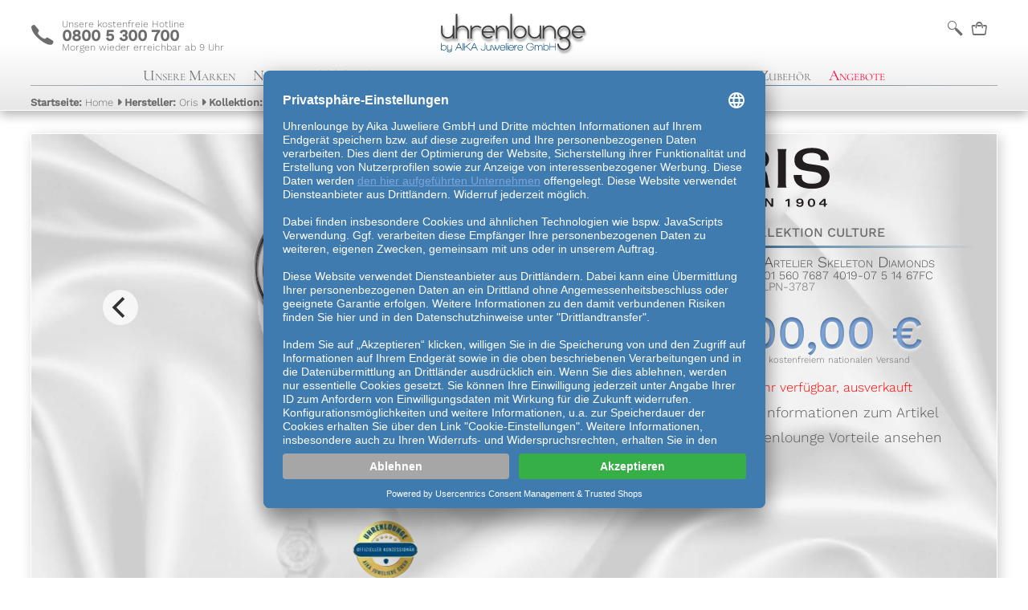

--- FILE ---
content_type: text/html; charset=UTF-8
request_url: https://www.uhrenlounge.de/detail/oris-culture-artelier-skeleton-diamonds-01-560-7687-4019-07-5-14-67fc-3787
body_size: 9529
content:

<!DOCTYPE HTML>
<html dir="ltr" lang="de">
<head>

    <!-- Start Trusted Shops Consent-Manager -->
    <script id="usercentrics-cmp" data-settings-id="okEeos4mQ" data-language="de" src="https://app.usercentrics.eu/browser-ui/latest/loader.js" async> </script>
    <!-- End Trusted Shops Consent-Manager -->

    <!-- Klarna On Site Messaging -->
    <script
            data-usercentrics="Klarna"
            type="text/plain"
            async
            src="https://eu-library.klarnaservices.com/lib.js"
            data-client-id="17e49c91-3ca0-57d6-9d51-b25c884ac4f3"
    ></script>
    <script type="text/javascript" async="" >
        (function(w,d,s,l,i){w[l]=w[l]||[];w[l].push({'gtm.start':
                new Date().getTime(),event:'gtm.js'});var f=d.getElementsByTagName(s)[0],
            j=d.createElement(s),dl=l!='dataLayer'?'&l='+l:'';j.async=true;j.src=
            'https://varys.uhrenlounge.de/mcjqdyxo.js?st='+i+dl+'';f.parentNode.insertBefore(j,f);
        })(window,document,'script','dataLayer','K9DD7FN');
    </script>

    <meta http-equiv="Content-Type" content="text/html; charset=utf-8"/>
    <meta name="viewport" content="width=device-width, initial-scale=1.0, maximum-scale=3.0, minimum-scale=1.0,target-densitydpi=device-dpi, user-scalable=no" />
    <meta name="description" content="Oris Culture Artelier Skeleton Diamonds 01 560 7687 4019-07 5 14 67FC für 2.300,00 € online kaufen &#x2b50; autorisierter Händler &#x2b50; Trusted-Shop &#x2b50; Rechnungskauf &#x2b50; Expressversand &#x2b50; 0% Finanzierung"/>
    <meta http-equiv="Cache-control" content="public">

    <title>Oris Culture Artelier Skeleton Diamonds 01 560 7687 4019-07 5 14 67FC online kaufen</title>
            <link rel="canonical" href="https://www.uhrenlounge.de/detail/oris-culture-artelier-skeleton-diamonds-01-560-7687-4019-07-5-14-67fc-3787"/>
            <link rel="icon" href="/favicon.ico" type="image/x-icon">
    <link rel="apple-touch-icon" href="/gfx/ULLogo200_square.png">
    <!--
        disable pwa for now since we do not have any real manifest and it references a demo image
        <link rel="manifest" href="/manifest.json">
    -->

    <meta name="theme-color" content="#FFFFFF" />

    <link rel="stylesheet" href="/css/mainpage.min.css?1728652833"><script  type = "text/javascript"   src="/js/mainpage.min.js?1753167109"></script><script  type = "text/javascript"   src="https://pp.payengine.de/widgetjs/payengine.widget.min.js"></script><script data-usercentrics="PayPal" type = "text/plain"  async src="https://www.paypalobjects.com/api/checkout.min.js"></script><script data-usercentrics="Loadbee" type = "text/plain"  async src="https://cdn.loadbee.com/js/loadbee_integration.js"></script>    <meta name="facebook-domain-verification" content="nq3om720zbdla32lbvfu3623monp3d" />
    <meta name="p:domain_verify" content="282df0678eca6778c20e518b89d0ab33"/>
    </head>

<body>
<noscript>
    <iframe src="https://varys.uhrenlounge.de/ns.html?id=GTM-K9DD7FN"
            height="0" width="0" style="display:none;visibility:hidden"></iframe>
</noscript>
<div class="ajax-global" data-key="sessionID" data-content="sgt6r4qb2ho15rho6k9lnsc093"></div>
<div class="ajax-global" data-key="currentVAT" data-content="1.19"></div>

<div class="flyout">
    <div class="fo_pointer">
        <div class="fo_arrow"></div>
    </div>
    <div class="fo_content"></div>
    <div class="fo_after_content"></div>
</div>
<div class="TopElement">
    <div class="ClearBlock"></div>
    <div id="HeadWrap">
        <div id="TabletPhone">
            <a href="/" title="zurück zur Uhrenlounge Startseite">
                <span>c</span>
                <span>
                    Unsere kostenfreie Hotline<br/>
                    <b>0800 5 300 700</b> <br/>
                    Morgen wieder erreichbar ab 9&nbsp;Uhr                </span>
            </a>
        </div>
        <div id="ShopLogo">
            <a href="/" title="zurück zur Uhrenlounge Startseite">
                <img src="/gfx/ULLogo2.svg" alt="Uhrenlounge Logo">
            </a>
        </div>
        <nav id="TabletIconMenu">
            <ul>
                                    <li>
                        <input style="" type="text" placeholder="Suche" name="mainsearchfield" class="mainsearchfield" value="">
                    </li>
                    <li><a href="#" title="Suche">b</a></li>
                                                    <li><a href="/warenkorb" title="Warenkorb" flyout-small flyout-src="mobile_menue_basket" content-src="cart">n</a></li>
                            </ul>
        </nav>
    </div>
    <div class="ClearBlock"></div>
    <nav id="ShopMenu">
        <ul id="IconMenu">
            <li><a href="#" title="Hauptmenu" flyout-src="mobile_menue_menue" >j</a></li>
            <li><a href="#" title="Suche" flyout-src="mobile_menue_menue" >b</a></li>
            <li><a href="#" title="Hotline" flyout-src="mobile_menue_phone">c</a></li>
                        <li><a href="#" title="Warenkorb" content-src="cart">n</a></li>
                    </ul>
        <ul id="TextMenu">
            <li><a href="#" flyout-src="mobile_menue_menue">Unsere Marken</a></li>
            <li>
                <a href="/kollektion/neuheiten-39u120g1?sb=id"
                   content-src="collection?f=39<120&g=1&sb=id"
                   title="Neuheiten entdecken">Neuheiten 2025</a>
            </li>
            <li>
                <a style="color:#598ed4" href="/kollektion/sofort-lieferbar-35x500"
                   content-src="collection?f=35=500"
                   title="Sofort Lieferbare Uhren entdecken">Sofort Lieferbar</a>
            </li>
            <li>
                <a href="/kollektion/herrenuhren-16x16"
                   content-src="collection?f=16=16"
                   title="Kollektion Herrenuhren">Herrenuhren</a>
            </li>
            <li>
                <a href="/kollektion/damenuhren-16x334"
                   content-src="collection?f=16=334"
                   title="Kollektion Damenuhren">Damenuhren</a>
            </li>
            <li>
                <a href="/kollektion/armbänder-g2"
                   content-src="collection?g=2"
                   title="Zubehör: Armbänder">Armbänder</a>
            </li>
            <li>
                <a href="/kollektion/zubehör-g14"
                   content-src="collection?g=14"
                   title="Zubehör: Zubehör">Zubehör</a>
            </li>
                        <!--normal offers not black weekend-->
            <li>
                <a style="color:#ff0034" href="/sonderangebote"
                   title="B-Ware und Angebote entdecken">Angebote
                                    </a>
            </li>
                        </ul>
    </nav>
            <div class="GradientLine"></div>
    <div id="breadcrumbs">&nbsp;</div>
    <div class="headfilterarea"></div>
</div>
<div id="shop">
    <div id="ShopContent"><link rel="stylesheet" href="/css/detailpage.min.css?1740490297"><script  type = "text/javascript"   src="/js/detailpage.min.js?1753169317"></script><link rel="preconnect" href="https://www.paypalobjects.com">
<!--don't use preload, the paypal button is not that important to load at the start of the site-->
    <script>
        setBodyLight();
    </script>
    <meta name="breadcrumb" content="[[&quot;Startseite&quot;,&quot;Home&quot;,&quot;collection&quot;,&quot;\/&quot;],[&quot;Hersteller&quot;,&quot;Oris&quot;,&quot;collection?f=1=1980&amp;g=&quot;,&quot;\/kollektion\/oris-1x1980&quot;],[&quot;Kollektion&quot;,&quot;Culture&quot;,&quot;collection?f=1=1980;2=1981&amp;g=1&quot;,&quot;\/kollektion\/oris-culture-1x1980y2x1981g1&quot;],[&quot;Modell&quot;,&quot;Artelier Skeleton Diamonds&quot;,&quot;collection?f=1=1980;2=1981;3=9038&amp;g=1&quot;,&quot;\/kollektion\/oris-culture-artelier-skeleton-diamonds-1x1980y2x1981y3x9038g1&quot;],[&quot;Artikel&quot;,&quot;01 560 7687 4019-07 5 14 67FC&quot;,&quot;product_detail?&amp;id=3787&quot;,&quot;\/detail\/oris-culture-artelier-skeleton-diamonds-01-560-7687-4019-07-5-14-67fc-3787&quot;]]">

<!--TODO: where is this price needed? is it brutto or netto-->
<input type="hidden" id="articleprice" value="2300">
<input type="hidden" id="articleprice_without_vat" value="1932.77">

<input type="hidden" id="myarticleprice" value="2300">
<input type="hidden" id="myarticleprice_without_vat" value="1932.77">

<input type="hidden" id="myarticleshipping" value="0">
<input type="hidden" id="myarticleshipping_without_vat" value="0">

<input type="hidden" id="deliveryinfo" value="Der Artikel ist ausverkauft und nicht lieferbar.">
<input type="hidden" id="articleid" value="3787">
<input type="hidden" id="articleno" value="ULPN-3787">
<input type="hidden" id="cat" value="Home/Oris/Culture/Artelier Skeleton Diamonds/01 560 7687 4019-07 5 14 67FC">

<!-- AD Cell Container Tag -->

<script>
    window.KlarnaOnsiteService = window.KlarnaOnsiteService || [];
    window.KlarnaOnsiteService.push({ eventName: 'refresh-placements' });

    //google TAG Manager
    window.dataLayer = window.dataLayer || [];
    window.dataLayer.push({
        event: 'eec.detail',
        ecommerce: {
            detail: {
                actionField: {
                    availability: 'SoldOut',
                    discountPercent: '0',
                    isOffer: 'false',
                    articleAgeDays: '3167',
                    isNovelty: 'false'
                },
                products: [{
                    id: '3787',
                    name: 'Oris Culture Artelier Skeleton Diamonds 01 560 7687 401907 5 14 67FC',
                    category: 'HomeOrisCultureArtelier Skeleton Diamonds01 560 7687 401907 5 14 67FC',
                    brand: 'Oris',
                    price: '2300',
                    metric1: '1380',
                    quantity: 1
                }]
            }
        }
    });

    function pushCartEvent(){
        //google TAG Manager
        window.dataLayer = window.dataLayer || [];
        window.dataLayer.push({
            event: 'eec.add',
            ecommerce: {
                add: {
                    actionField: {
                        list: 'Shopping cart'
                    },
                    products: [{
                        id: '3787',
                        name: 'Oris Culture Artelier Skeleton Diamonds 01 560 7687 401907 5 14 67FC',
                        category: 'HomeOrisCultureArtelier Skeleton Diamonds01 560 7687 401907 5 14 67FC',
                        brand: 'Oris',
                        price: '2300',
                        metric1: '1380',
                        quantity: 1
                    }]
                }
            }
        });
    }

    function pushProductEvent(event,variant){
        if (variant === undefined) variant = "";
        window.dataLayer = window.dataLayer || [];
        window.dataLayer.push({
            event:event,
            ecommerce: {
                add: {
                    actionField: {
                        variant: variant
                    },
                    products: [{
                        id: '3787',
                        name: 'Oris Culture Artelier Skeleton Diamonds 01 560 7687 401907 5 14 67FC',
                        category: 'HomeOrisCultureArtelier Skeleton Diamonds01 560 7687 401907 5 14 67FC',
                        brand: 'Oris',
                        price: '2300',
                        metric1: '1380',
                        quantity: 1
                    }]
                }
            }
        });
    }

</script>

<div class="product_detail " itemscope itemtype="http://schema.org/Product">
        <div class="mainframe ">
                <div class="left">
                <div class="slider">
            
            <div class="product-carousel">
                            <div class="carousel-cell">
                    <img alt="01 560 7687 4019-07 5 14 67FC" class="cloudzoom" src="/gfx/article/soldier/resize/noncropped/1000/100/article_3787_0.png"
                         data-cloudzoom="zoomImage: '/gfx/article/soldier/resize/noncropped/10000/100/article_3787_0.png'" itemprop="image"/>
                </div>
                                <div class="carousel-cell">
                    <img alt="01 560 7687 4019-07 5 14 67FC" class="cloudzoom" data-flickity-lazyload-src="/gfx/logos/additional/noncropped/1000/100/official3.png"
                         data-cloudzoom="zoomImage: '/gfx/logos/additional/noncropped/10000/100/official3.png'" itemprop="image"/>
                </div>
                        </div>
    </div>
    <!-- small slider with preview -->
    <div class="slider_nav" style="width: 100%;">
        <div class="product-carousel-nav">
            <img alt="01 560 7687 4019-07 5 14 67FC" class="carousel-cell" src="/gfx/article/soldier/resize/noncropped/1000/100/article_3787_0.png"/>
                            <img alt="01 560 7687 4019-07 5 14 67FC" class="carousel-cell" src="/gfx/logos/additional/noncropped/100/100/official3.png"/>
                        </div>
    </div>
            </div>
        <div class="right">
            <div>
                                    <span style="display: none" itemprop="brand" itemscope itemtype="http://schema.org/Brand">
                       <span itemprop="name" content="Oris"></span>
                       <span itemprop="logo"
                             content="../gfx/logos/colour_black/cb_oris_2018.svg"></span>
                    </span>
                    <a href="/kollektion/oris-1x1980"
                       content-src="collection?f=1=1980"
                       title="Markenseite Oris">
                        <img src="../gfx/logos/colour_black/cb_oris_2018.svg"
                             alt="Logo der Marke Oris">
                    </a>
                    
            </div>

            <div style="display: none;"></div>
                        <div><p class="">Aus der Kollektion Culture</p>
                <hr class="hr_ltr"
                    style="background: linear-gradient(to right, rgba(0, 72, 120, 1) , rgba(255,255,255,0));">
                <hr class="hr_lmr"Versandkosten
                    style="background: linear-gradient(to right,rgba(255,255,255,0),rgba(0, 72, 120, 1) , rgba(255,255,255,0));">
            </div>
            <h1 class="" itemprop="name" content="Oris Culture Artelier Skeleton Diamonds">Oris Culture Artelier Skeleton Diamonds</h1>

            <div>
                <span style="display: none" itemprop="mpn" content="01 560 7687 4019-07 5 14 67FC"></span>
                <span style="display: none" itemprop="sku" content="3787"></span><!-- we use the same id as in our google feed, not the ULPN -->
                                    <span style="display: none" itemprop="gtin13" content="7612611022048"></span>
                                    <span>Referenznummer:</span> <h2>01 560 7687 4019-07 5 14 67FC</h2>
                <span>Artikelnummer:</span> ULPN-3787            </div>
            <div itemprop="offers" itemscope itemtype="http://schema.org/Offer">
                <span class="price_tag unselectable" style="color: #69acff94;" itemprop="price" content="2300">
                    2.300,00 €                </span>
                <br>
                <meta content="EUR" itemprop="priceCurrency">
                <link itemprop="availability" href="http://schema.org/SoldOut">
                <link itemprop="itemCondition" href="http://schema.org/NewCondition"/>
                <div class="tinytext">inkl. 19% MwSt. und kostenfreiem nationalen Versand</div>
            </div>
            
                            <div class="sub_price_info empty">
                                                                            </div>
                                                    <div class="deliverytime">
        <span class="Icon_Font" style="color: #FF0000;">B</span><a style="color: #FF0000;" class="first after showdelivery">nicht mehr verfügbar, ausverkauft</a>
    </div>
    <div class="box_adinfo"><span class="Icon_Font">m</span><a class="first after showmore">weitere Informationen zum Artikel</a></div>
<div class="box_adv"><span class="Icon_Font">u</span><a class="first after showadvantages">Ihre Uhrenlounge Vorteile ansehen</a></div>
<div class="box_advantages">
    <ul>
        <li>✔️ Neue Uhr inkl. Originalverpackung</li>        <li>✔️ Komplette Herstellergarantie</li>
        <li>✔️ Ratenkauf ab 0% Zins</li>
        <li>✔️ offizieller Vertragshändler für alle Produkte</li>
        <li>✔️ Abholung im Ladengeschäft möglich</li>
        <li>✔️ Zahlung sicher auf Rechnung möglich</li>
        <li>✔️ 30 Tage  Rückgaberecht</li>
    </ul>
</div>
                    </div>
    </div>
    <div class="info">
            </div>
    <div class="info">
            </div>
        <div class="head">
        <p class="biggertext">
            Details zur Oris Culture Artelier Skeleton Diamonds 01 560 7687 4019-07 5 14 67FC                    </p>
    </div>

    <div class="info">
                    <div class="cms-div " style="max-height: 40vh">
                <div data-editable data-name="content-1-3787">
                    <p class="columnlayout">Die <strong>Oris Culture Artelier Skeleton Diamonds 01 560 7687 4019-07 5 14 67FC</strong> Uhr ist ein Meisterwerk der Uhrmacherkunst und ein einzigartiges Stück für jeden, der ein außergewöhnliches Accessoire sucht. Diese Uhr ist ein echtes Kunstwerk, das aus edlem Edelstahl gefertigt wurde, um eine hochwertige und robuste Uhr zu schaffen. Mit einem <strong>Durchmesser</strong> von 31mm ist es eine sehr kompakte Uhr, die dennoch ein sehr auffälliges Design hat. Sie ist bis zu 50m wasserdicht und verfügt über einen Sichtboden, so dass Sie die Uhrwerkmechanik bewundern können. Das Saphirglas schützt das <strong>Zifferblatt</strong> und ist sehr robust. 
Das Uhrwerk des <strong>Oris Culture Artelier Skeleton Diamonds 01 560 7687 4019-07 5 14 67FC</strong> ist ein Automatikaufzug und verfügt über 25 Steine. Es basiert auf dem ETA 2671 <strong>Kaliber</strong> und verfügt über eine Gangreserve von bis zu 38h. Der Oris 560 <strong>Kaliber</strong> hat einen <strong>Durchmesser</strong> von 17,2mm und schwingt 28800 Halbschwingungen pro Stunde. Das <strong>Zifferblatt</strong> ist in einem eleganten silbernen Farbton gehalten und mit Diamanten besetzt. Das <strong>Armband</strong> besteht aus Kalbsleder, das mit einer Prägung versehen ist und in einem schönen Weißton gehalten ist. Es wird durch eine Faltschliesse geschlossen. 
Die <strong>Oris Culture Artelier Skeleton Diamonds 01 560 7687 4019-07 5 14 67FC</strong> Uhr ist ein wahres Kunstwerk und verfügt über einzigartige <strong>Funktionen</strong> wie Sekundenstopp, Diamanten auf dem <strong>Zifferblatt</strong> und Zentralsekunde. Dieses Stück ist ein echtes Schmuckstück, das jedem Outfit einen luxuriösen Look verleiht. Die Uhr ist ein Zeugnis der langen Geschichte der Marke Oris, die sich seit über 100 Jahren der Herstellung von hochwertigen und innovativen Uhren widmet.</p>                </div>
                <div class="read-more"><button><i class="fas fa-caret-down"></i> weiterlesen <i class="fas fa-caret-down"></i></button></div>
            </div>
                    <div class="iconarea">
            <ul>
        <li class="animation-element">
        <span>Uhrwerk</span>
        <b class="Icon_Font">v</b>
        <span>Oris 560</span>
    </li>
        <li class="animation-element">
        <span>Gr&ouml;&szlig;e</span>
        <b class="Icon_Font">Z</b>
        <span>&empty; 31mm <br /> </span>
    </li>
        <li class="animation-element">
        <span>Geh&auml;use</span>
        <b class="Icon_Font">w</b>
        <span>Edelstahl</span>
    </li>
        <li class="animation-element">
        <span>Armband</span>
        <b class="Icon_Font">x</b>
        <span>Kalbsleder mit Prägung mit Faltschliesse</span>
    </li>
        <li class="animation-element">
        <span>Glas</span>
        <b class="Icon_Font">y</b>
        <span>Saphirglas</span>
    </li>
        <li class="animation-element">
        <span>Wasserdicht</span>
        <b class="Icon_Font">z</b>
        <span>5 bar (50m)</span>
    </li>
    </ul>        </div>
        <div class="textarea">
                        <div>
                <ul id="Specs">
    <p class="biggertext">weitere Informationen zur Oris Culture Artelier Skeleton Diamonds</p>
<li>
<span class="Specs_Brick">


<span class="Specs_Brick_Content animation-element">
<span>
<span>
<span>Allgemeines</span><span></span>
</span>
</span>
<span>
<ul>
<li>Hersteller</li> <li>Oris&nbsp;</li>
<li>Kollektion</li> <li>Culture&nbsp;</li>
<li>Modell</li> <li>Artelier Skeleton Diamonds&nbsp;</li>
<li>Referenznummer</li> <li>01 560 7687 4019-07 5 14 67FC&nbsp;</li>
<li>EAN</li> <li>7612611022048&nbsp;</li>
<li>Geschlecht</li> <li>Damenuhr&nbsp;</li>
</ul>
</span>

</span>
</span>
<span class="Specs_Brick">


<span class="Specs_Brick_Content animation-element">
<span>
<span>
<span>Gehäuse</span><span></span>
</span>
</span>
<span>
<ul>
<li>Material des Gehäuses</li> <li>Edelstahl&nbsp;</li>
<li>Form des Gehäuses</li> <li>rund&nbsp;</li>
<li>Durchmesser</li> <li>31mm&nbsp;</li>
<li>Wasserdichte</li> <li>50m&nbsp;</li>
<li>Gehäuseboden</li> <li>Sichtboden&nbsp;</li>
</ul>
</span>

</span>
</span>
<span class="Specs_Brick">


<span class="Specs_Brick_Content animation-element">
<span>
<span>
<span>Uhrenglas</span><span></span>
</span>
</span>
<span>
<ul>
<li>Uhrglas</li> <li>Saphirglas&nbsp;</li>
</ul>
</span>

</span>
</span>
<span class="Specs_Brick">


<span class="Specs_Brick_Content animation-element">
<span>
<span>
<span>Uhrwerk</span><span></span>
</span>
</span>
<span>
<ul>
<li>Anzahl Steine des Uhrwerks</li> <li>25&nbsp;</li>
<li>Aufzug</li> <li>Automatik&nbsp;</li>
<li>Basiskaliber</li> <li>ETA 2671&nbsp;</li>
<li>Durchmesser des Uhrwerks</li> <li>17.2mm&nbsp;</li>
<li>Gangreserve des Uhrwerks</li> <li>bis zu 38h&nbsp;</li>
<li>Kaliber</li> <li>Oris 560&nbsp;</li>
<li>Schwingungen des Uhrwerks</li> <li>28800 Halbschwingungen pro Stunde&nbsp;</li>
</ul>
</span>

</span>
</span>
<span class="Specs_Brick">


<span class="Specs_Brick_Content animation-element">
<span>
<span>
<span>Zifferblatt</span><span></span>
</span>
</span>
<span>
<ul>
<li>Farbe des Zifferblatts</li> <li>silber&nbsp;</li>
<li>Index des Zifferblatts</li> <li>Diamanten&nbsp;</li>
</ul>
</span>

</span>
</span>
<span class="Specs_Brick">


<span class="Specs_Brick_Content animation-element">
<span>
<span>
<span>Armband</span><span></span>
</span>
</span>
<span>
<ul>
<li>Material des Armbandes</li> <li>mit Prägung&nbsp;</li>
<li>&nbsp;</li> <li>Kalbsleder&nbsp;</li>
<li>Farbe des Armbandes</li> <li>weiß&nbsp;</li>
<li>Schließe</li> <li>Faltschliesse&nbsp;</li>
</ul>
</span>

</span>
</span>
<span class="Specs_Brick">


<span class="Specs_Brick_Content animation-element">
<span>
<span>
<span>Funktionen</span><span></span>
</span>
</span>
<span>
<ul>
    <li style="font-weight: 300;margin-left: 0px;">Sekundenstopp&nbsp;</li>
        <li style="font-weight: 300;margin-left: 0px;">Diamanten auf dem Zifferblatt&nbsp;</li>
        <li style="font-weight: 300;margin-left: 0px;">Zentralsekunde&nbsp;</li>
    </ul>
</span>

</span>
</span>
<span class="Specs_Brick">
<ul>
</ul>
</span>
</li>
</ul>
            </div>
                    </div>
    </div>
    <div class="similar">
            </div>
</div>

<!--
<div style="display:inline;">
    <img height="1" width="1" style="border-style:none;" alt="" src="//googleads.g.doubleclick.net/pagead/viewthroughconversion/979862605/?value=0&guid=ON&script=0&data=ecomm_totalvalue%3D1932.7731%3Becomm_prodid%3D3787%3Becomm_pagetype%3Dproduct&random=9748c3bbd4f860ce4ba1"/>
</div>
-->
</div>
</div>
<div id="ShopFooter">
    <div class="main-page-footer maincontent">
    <div class="flex row">
        <div class="sub">
            <p class="big_headline">Partner:</p>
            <div>
                <a href="https://www.eisloewen.de/" target="_blank">
                    <img style="height: 100px" class="lazy" data-src="/gfx/logos/dd_eisloewen_official.webp" alt="Ofizieller Sponsor der Dresdner Eislöwen">
                </a>
                <a href="https://www.dresdendukes.de/" target="_blank">
                    <img style="height: 100px" class="lazy" data-src="/gfx/logos/dresden_dukes.webp" alt="Ofizieller Sponsor der Dresden Dukes">
                </a>
                                        <a href="https://www.billiger.de/" target="_blank" style="margin-left: 2em;">
                            <img style="background-color: #fff;" class="lazy" data-src="/gfx/billiger_Logo.png" alt="Billiger Preisvergleich" height="60" width="120">
                        </a>

                        <a href="https://www.idealo.de/preisvergleich/Shop/316366.html" target="_blank" style="margin-left: 2em;">
                            <img style="background-color: #fff;" class="lazy" data-src="/gfx/idealo-partner.png" alt="Idealo Preisvergleich" height="60" width="60">
                        </a>

                        <a href="https://geizhals.de" target="_blank" style="margin-left: 2em;">
                            <img class="lazy" data-src="/gfx/logos/geizhals_logo_official.png" alt="Geizhals Preisvergleich" height="60" width="120">
                        </a>
                                </div>
            <br>
            <p class="big_headline">Cookie-Einstellungen:</p>
            <div>
                <a href="#" onClick="UC_UI.showSecondLayer();">
                    Cookie-Einstellungen verwalten
                </a>
            </div>

        </div>
        <div class="sub">
                        <div class="cms-div " style="max-height: 99999px">
                <div data-editable data-name="footer-head-2">
                    <p class="big_text big_headline">
    Shoppingwelten:
</p>
<p>
    <a href="/detail/meistersinger-klassik-plus-kaenos-open-date-alain-silberstein-limited-edition-ed-ksod-as2025-54502">Meistersinger Kaenos "Alain Silberstein Limited Edition"</a><br>
</p>
<p>
    <a href="/geschenkgutscheine">Geschenkgutscheine</a>
</p>
<p>
    <a href="/kollektion/damenuhren-16x334">Damenuhren</a>
</p>
<p>
    <a href="/kollektion/herrenuhren-16x16">Herrenuhren</a>
</p>
<p>
    <a href="/kollektion/sofort-lieferbar-35x500">sofort lieferbar<br></a>
</p>
<p>
    <a href="/suche?s=limitiert">Limitierte Uhren<br></a>
</p>
<p>
    <a href="/?sf=23%3D27273%3B23%3D12012%3B23%3D8928%3B23%3D2465%3B23%3D657%3B23%3D375%3B29%3D194">Taucheruhren</a>
</p>
<p>
    <a href="/suche?s=pilot&amp;sf=29%3D194">Fliegeruhren</a>
</p>
<p>
    <a href="/kollektion/sofort-lieferbar-35x500?sf=16%3D16">Geschenke für Ihn</a>
</p>
<p>
    <a href="/kollektion/sofort-lieferbar-35x500?sf=16%3D334">Geschenke für Sie<br></a>
</p>                </div>
                <div class="read-more"><button><i class="fas fa-caret-down"></i> weiterlesen <i class="fas fa-caret-down"></i></button></div>
            </div>
                    </div>
        <div class="sub">
                        <div class="cms-div " style="max-height: 99999px">
                <div data-editable data-name="footer-head-3">
                    <p class="big_text big_headline">
    Navigation:
</p>
<p>
    <a href="/web/info">Über Uns</a>
</p>
<p>
    <a href="/web/impressum">Impressum</a>
</p>
<p>
    <a href="/web/agb">unsere AGB</a> <br><a href="/web/widerrufsbelehrung">Widerrufsbelehrung<br></a>
</p>
<p>
    <a href="/web/versand">Versand</a>
</p>
<p>
    <a href="/web/ratenkauf">Rat</a><a href="https://www.klarna.com/de/smoooth-mehrzuklarna/">e</a><a href="/web/ratenkauf">nkauf</a>
</p>
<p>
    <a href="/web/klarna">Kauf über Klarna</a>
</p>
<p>
    <a href="/web/datenschutz">Datenschutz</a>
</p>
<p>
    <a href="https://www.trustedshops.de/bewertung/info_XCBC2956B2B7F63157533078CC38593E8.html" target="_blank">Kundenstimmen</a>
</p>
<p>
    <a href="https://join.com/companies/uhrenlounge" target="_blank">Stellenangebote</a>
<br><br>
</p>                </div>
                <div class="read-more"><button><i class="fas fa-caret-down"></i> weiterlesen <i class="fas fa-caret-down"></i></button></div>
            </div>
                        <a class="login">Mitarbeiterlogin</a>
                    </div>
    </div>
</div>
<div class="main-page-footer subcontent">
    <div class="flex row">
        <div class="sub">
                        <div class="cms-div " style="max-height: 99999px">
                <div data-editable data-name="footer-1">
                    <p class="big_text big_headline no_padding">
    Geschäftszeiten:
</p>
<p class="no_padding">
    <b>Montag - Freitag: <br></b>9:00Uhr  bis 13:00Uhr und 14:00Uhr bis 18:00Uhr <br><br>
</p>
<p class="big_text big_headline">
    Ladenöffnungszeiten:
</p>
<p class="no_padding brandcolor">
    <b style="color:red">Wir haben zwischen dem 24.12.2025 und 04.01.2026 geschlossen</b><b><br>Montag - Freitag:</b>
</p>
<p>
    10:00Uhr bis 13:00Uhr und 14:00Uhr bis 18:00Uhr<br><b>Samstag<br></b>nach vorheriger Terminvereinbarung geöffnet
</p>                </div>
                <div class="read-more"><button><i class="fas fa-caret-down"></i> weiterlesen <i class="fas fa-caret-down"></i></button></div>
            </div>
                    </div>
        <div class="sub">
            <p class="big_headline">Social Media:</p>
            <div class="flex row">
                <div class="sub subicon">
                    <a href="https://www.facebook.com/uhrenlounge.de/" target="_blank">
                        <img class="lazy" data-src="/gfx/logos/facebook_40.png" title="" alt="">
                    </a>
                </div>
                <div class="sub small">
                    <b>Facebook</b><br>
                    besuchen Sie unsere Seite bei Facebook
                </div>
            </div>
            <div class="flex row">
                <div class="sub subicon">
                    <a href="https://www.instagram.com/uhrenlounge/" target="_blank">
                        <img class="lazy" data-src="/gfx/logos/instagram_40.png" title="" alt="">
                    </a>
                </div>
                <div class="sub small">
                    <b>Instagram</b><br>
                    Folgen Sie uns bei Instagram
                </div>
            </div>
            <div class="flex row">
                <div class="sub subicon">
                    <a href="https://wa.me/493514262074" target="_blank">
                        <img class="lazy" data-src="/gfx/logos/whatsapp_40.png" title="" alt="">
                    </a>
                </div>
                <div class="sub small">
                    <b>WhatsApp</b><br>
                    kontaktieren Sie uns per WhatsApp
                </div>
            </div>
            <p class="big_headline">Sicherheit:</p>
            <div class="flex row">
                <div class="sub subicon">
                    <img class="lazy" data-src="/gfx/logos/trustedshop.png" title="" alt="">
                </div>
                <div class="sub small">
                    Käuferschutz durch Trusted Shops mit 30 Tage Rückgaberecht
                </div>
            </div>
            <div class="flex row">
                <div class="sub subicon">
                    <img class="lazy" data-src="/gfx/logos/shopauskunft.png" title="" alt="">
                </div>
                <div class="sub small">
                    mehr als 125.000 zufriedene Kunden seit 2008. Offizieller Vertragshändler aller angebotenen Marken
                </div>
            </div>
            <div class="flex row ">
                <div class="sub subicon">
                    <img class="lazy" data-src="/gfx/logos/ssl.png" title="" alt="">
                </div>
                <div class="sub small">
                    Sicherer Onlineshop mit SSL Zertifizierung und deutschem Standort.
                </div>
            </div>
        </div>
        <div class="sub" style="flex: 2;">
            <p class="big_headline">Das sagen unsere Kunden über uns:</p>
            <!-- Begin eTrusted bootstrap tag -->
            <script data-usercentrics="Trusted Shops" type="text/plain" src="https://integrations.etrusted.com/applications/widget.js/v2" defer async></script>
            <!-- End eTrusted bootstrap tag -->
            <!-- Begin eTrusted widget tag -->
            <etrusted-widget data-etrusted-widget-id="wdg-09e654df-405f-4494-bce0-e89201a586a3"></etrusted-widget>
            <!-- End eTrusted widget tag -->

            <!--
            <script data-usercentrics="Trusted Shops" type="text/plain">
                _tsRatingConfig = {
                    tsid: 'XCBC2956B2B7F63157533078CC38593E8',
                    variant: 'skyscraper_horizontal',
                    // valid values: 'vertical', 'skyscraper_horizontal', 'skyscraper_vertical', 'testimonial'
                    theme: 'light',
                    reviews: 10,
                    // default = 10
                    borderColor: '#FFDC0F',
                    // optional - overrides the border color
                    colorclassName: 'test',
                    // optional - override the whole sticker style with your own css class
                    introtext: 'What our customers say about us:',
                    // optional - not used in skyscraper and testimoinal variants
                    backgroundColor: '#2A2A2A', fontColor: '#000',
                    // optional - overrides background and font colors - only used for testimonial variant
                    richSnippets: 'off'
                };
                var scripts = ocument.getElementsByTagName('SCRIPT'),
                    me = scripts[scripts.length - 1];
                var _ts = document.createElement('SCRIPT');
                _ts.type = 'text/javascript';
                _ts.async = true;
                _ts.charset = 'utf-8';
                _ts.src ='//widgets.trustedshops.com/reviews/tsSticker/tsSticker.js';
                me.parentNode.insertBefore(_ts, me);
                _tsRatingConfig.script = _ts;
            </script>-->
        </div>
        <div class="sub">
            <p class="big_headline">Hier finden Sie uns:</p>
            <br>
            <!-- via "share" on https://www.openstreetmap.org/#map=15/51.0628/13.7501 -->
            <a href="https://www.openstreetmap.org/?mlat=51.0628&amp;mlon=13.7501#map=15/51.0628/13.7501" target="_blank" rel="noopener">
                <img src="/gfx/openstreet.png" alt="OpenStreetMap" title="OpenStreetMap Bild des Standorts der Uhrenlounge." style="height: 145px; width: 100%;"/>
            </a>
            <br/>
            <p>
                <a href="https://www.openstreetmap.org/?mlat=51.0628&amp;mlon=13.7501#map=15/51.0628/13.7501" target="_blank" rel="noopener">Größere Karte anschauen</a>
            </p>
        </div>
    </div>

    <div class="flex row">
        <div class="sub">
                        <div class="cms-div " style="max-height: 99999px">
                <div data-editable data-name="footer-5">
                    <p class="big_text big_headline">
    Kontaktdaten:
</p>
<p>
    fon: 0049 351 4262074<br>freecall: 0800 5300700<br>email: info@uhrenlounge.de<br><br>
</p>                </div>
                <div class="read-more"><button><i class="fas fa-caret-down"></i> weiterlesen <i class="fas fa-caret-down"></i></button></div>
            </div>
                    </div>
        <div class="sub">
                        <div class="cms-div " style="max-height: 99999px">
                <div data-editable data-name="footer-2">
                    <p class="big_text big_headline">
    Geschäftsführung:
</p>
<p>
    Johannes S. Müller<br>Gernot Galli
</p>                </div>
                <div class="read-more"><button><i class="fas fa-caret-down"></i> weiterlesen <i class="fas fa-caret-down"></i></button></div>
            </div>
                    </div>
        <div class="sub" style="flex: 2;">
            <p class="big_headline">Zahlungsarten:</p>
            <img class="lazy" data-src="/gfx/logos/pay_visa.png" title="Zahlung mit Visa" alt="Visa">
            <img class="lazy" data-src="/gfx/logos/pay_master.png" title="Zahlung mit Mastercard" alt="Mastercard">
            <img class="lazy" data-src="/gfx/logos/pay_amex.png" title="Zahlung mit American Express" alt="American Express">
            <img class="lazy" data-src="/gfx/logos/pay_paypal.png" title="Zahlung mit Paypal" alt="Paypal">
            <!--<img class="lazy" data-src="/gfx/logos/pay_ratenkauf.png" title="Bequemer Ratenkauf" alt="Ratenkauf">-->
            <img class="lazy" data-src="/gfx/logos/pay_targo.png" title="Finanzierung durch Targo-Bank" alt="Finanzierung durch Targo-Bank">
            <img class="lazy" data-src="/gfx/logos/pay_vorauskasse.png" title="Zahlung durch Vorabüberweisung" alt="Vorauskasse">
            <img class="lazy" data-src="/gfx/logos/pay_nachnahme.png" title="Zahlung per Nachnahme bei Lieferung der Ware" alt="Nachnahme">
            <img class="lazy" data-src="/gfx/logos/pay_barzahlung.png" title="Barzahlung in unserem Fachgeschäft auf der Bautzner Straße 6 in Dresden" alt="Barzahlung">
            <img class="lazy" data-src="/gfx/logos/pay_klarna.svg" title="Rechnungszahlung mit 14 Tagen Zahlungsziel" alt="Rechnungszahlung" style="width: 50px; margin-bottom: 10px;">
        </div>
        <div class="sub">
                        <div class="cms-div " style="max-height: 99999px">
                <div data-editable data-name="footer-8">
                    <p class="big_text big_headline">
    Anschrift:
</p>
<p>
    Aika Juweliere GmbH <br>Bautzner Straße 6<br>01099 Dresden <br>Deutschland
</p>                </div>
                <div class="read-more"><button><i class="fas fa-caret-down"></i> weiterlesen <i class="fas fa-caret-down"></i></button></div>
            </div>
                    </div>
    </div>
    <div class="flex row">
        <div class="sub">
            <p class="big_headline">letzte Aktualisierung:</p>
            25. Dezember 2025 V.7.4.13<br>
        </div>
        <div class="sub">
        </div>
        <div class="sub right">
            <a class="scrolltotop">
                <i class="biggertext far fa-caret-square-up"></i><br>
                zum Seitenanfang
            </a>
        </div>
    </div>
</div></div>
<div class="fullscreen">
    <div class="fullscreen-content">
        <img class="zoomable">
    </div>
</div>

</body>
</html>


--- FILE ---
content_type: text/css
request_url: https://www.uhrenlounge.de/css/detailpage.min.css?1740490297
body_size: 8123
content:
.cloudzoom-lens{border:5px solid #888;width:100px;height:100px;box-shadow:0 0 10px rgb(0 0 0 / .4);cursor:crosshair;z-index:9999}.cloudzoom-zoom{border:1px solid #888;width:600px;height:200px;box-shadow:0 0 10px rgb(0 0 0 / .4);z-index:9999}.cloudzoom-zoom-inside{border:none;box-shadow:none;z-index:9999}.cloudzoom-caption{display:none;text-align:left;background-color:#000;color:#fff;font-weight:700;padding:10px;font-family:sans-serif;font-size:11px}.cloudzoom-blank{background-image:url([data-uri])}.cloudzoom-ajax-loader{background-image:url([data-uri]);width:32px;height:32px}.Icon_Font{font-family:IconFont;text-decoration:none;text-transform:none;position:relative;font-size:1.5rem;margin:0 5px;vertical-align:sub}.markethistory{display:none;font-size:.9rem}.advantages li{font-size:.9rem;color:#1ba700;line-height:1.3rem}.product_detail .bookmark{font-size:1.5rem;position:absolute;top:10%;left:83%;cursor:pointer;z-index:10;display:inline-block}.product_detail .bookmark i{position:absolute;left:0;top:0;transition:filter 0.1s ease}.product_detail .bookmark .filled{color:#4f4f4f;clip-path:inset(100% 0 0 0);transition:clip-path 1.4s ease-in-out}.product_detail .bookmark.active .filled{clip-path:inset(0 0 0 0);animation:pulse 0.5s ease;transition:clip-path 0s ease-in-out}.product_detail .bookmark:hover i{transform:scale(1.1)}@keyframes pulse{0%{transform:scale(1)}30%{transform:scale(1.5)}100%{transform:scale(1)}}.product_detail .blackfriday{position:absolute;top:25%;left:48%;color:#fff;width:48%;text-shadow:0 0 1px #000,0 0 10px #d90116,0 0 10px #d90116,0 0 10px #c90014;font-weight:500;-webkit-user-select:none;-moz-user-select:none;-ms-user-select:none;user-select:none}.product_detail .xmasoffer{position:absolute;top:25%;left:48%;color:#fff;width:48%;text-shadow:0 0 1px #000,0 0 10px #2c8c00,0 0 10px #0d2800,0 0 10px #000;font-weight:500;-webkit-user-select:none;-moz-user-select:none;-ms-user-select:none;user-select:none}.product_detail .onstock{font-size:1rem;background:#0aae00;color:#fff;padding:1px 5px;font-weight:400;line-height:1.4rem}.product_detail .preorder{font-size:1rem;background:#598ed4;color:#fff;padding:1px 5px;font-weight:400;line-height:1.4rem}.product_detail .onstockFrame{display:flex;background:#3c71a5;background:-moz-linear-gradient(top,#789EC2 0%,#29649E 100%);background:-webkit-linear-gradient(top,#789EC2 0%,#29649E 100%);background:linear-gradient(to bottom,#FFF 0%,#C8C8C8 100%);filter:progid:DXImageTransform.Microsoft.gradient(startColorstr='#789EC2',endColorstr='#29649E',GradientType=0);box-shadow:-3px 2px 15px 0 rgb(0 0 0 / .2),inset 0 0 0 1px #0aae00;padding:15px}.product_detail .preorderFrame{display:flex;background:#598ed4;background:-moz-linear-gradient(top,#789EC2 0%,#598ed4 100%);background:-webkit-linear-gradient(top,#789EC2 0%,#598ed4 100%);background:linear-gradient(to bottom,#FFF 0%,#C8C8C8 100%);filter:progid:DXImageTransform.Microsoft.gradient(startColorstr='#789EC2',endColorstr='#29649E',GradientType=0);box-shadow:-3px 2px 15px 0 rgb(0 0 0 / .2),inset 0 0 0 1px #598ed4;padding:15px}.product_detail .returnLabel{font-size:.8rem;color:#598ed4;padding-top:.3rem}.product_detail .nowrap{white-space:nowrap}.product_detail{padding-top:3vw}.product_detail .mainframe h1{font-size:1.2rem;font-weight:300;text-transform:capitalize;font-family:'Work Sans',sans-serif;text-align:left;padding:0}.product_detail .mainframe h3{font-weight:200;text-transform:uppercase;font-family:'Work Sans',sans-serif;text-align:left;padding:0;margin:0}.product_detail .mainframe h2{display:inline;margin:0;font-size:.9rem;font-weight:300}.product_detail button.admin{line-height:1.875rem;font-family:'Work Sans',sans-serif;text-align:center;box-shadow:inset 0 0 0 1px #fff;border:1px solid #bfbfbf;margin:0 1rem 0 0;transition:background 1s ease-out}.product_detail .mainframe h3{display:inline}.product_detail a,.product_detail a:visited,.product_detail a:hover,.product_detail a:active{-webkit-backface-visibility:hidden;backface-visibility:hidden;position:relative;transition:0.5s color ease;text-decoration:none;color:#5a5a5a}.product_detail a:hover{color:#000}.product_detail a:before,.product_detail a:after{content:"";transition:0.5s all ease;-webkit-backface-visibility:hidden;backface-visibility:hidden;position:absolute}.product_detail a:before{top:1px}.product_detail a:after{bottom:1px}.product_detail a:before,.product_detail a:after{height:1px;width:0;background:#5a5a5a}.product_detail a:after{left:0}.product_detail a.before:hover:before,.product_detail a.after:hover:after{width:100%}.product_detail .debug_frame{display:flex;flex-flow:row wrap;margin:0 3vw 30px 3vw;border:1px solid #bababa;padding:1rem;font-size:.8rem}.product_detail .mainframe{display:flex;flex-flow:row wrap;margin:0 3vw 30px 3vw;border:1px solid #fff;box-shadow:3px 4px 15px 0 rgb(0 0 0 / .2);background:url(/gfx/content/texture/satin_white.jpg);background-repeat:no-repeat;background-size:cover}.product_detail .mainframe .left{min-height:300px;flex-grow:2;flex-shrink:1;flex-basis:250px}.product_detail .mainframe .left .brand_additional{height:auto;width:210px;margin:10px;position:absolute}.product_detail .mainframe .left .brand_additional img{width:100%;height:auto}.product_detail .mainframe .right{min-height:300px;flex-grow:1;flex-shrink:1;flex-basis:100px;text-align:left;margin:0 2vw;min-width:350px}.product_detail .mainframe .right>div{margin-bottom:1vh}.product_detail .mainframe .right>div:nth-child(1){height:15vmin}.product_detail .mainframe .right>div:nth-child(1) img{max-height:100%;max-width:75%;min-height:100%}.product_detail .mainframe .right>div:nth-child(2){height:8vmin;background-size:contain;background-repeat:no-repeat;background-position:left}.product_detail .mainframe .right>div:nth-child(3){font-size:1rem;font-weight:500;text-transform:uppercase}.product_detail .mainframe .right>div:nth-child(3) hr{display:block;border:none;color:#fff;height:3px;background:#000}.product_detail .mainframe .right>div:nth-child(3) .hr_lmr{display:none}.product_detail .mainframe .right>div:nth-child(4){font-size:1.3rem;font-weight:500;font-variant:small-caps}.product_detail .mainframe .right>div:nth-child(5){font-size:.9rem;font-weight:300}.product_detail .mainframe .right>div:nth-child(5) span{font-size:.7rem;font-weight:500}.product_detail .mainframe .right>div:nth-child(6){padding-top:2vh}.product_detail .price_tag{font-size:calc(2rem + 2vw);font-weight:500;transition:all 0.3s}.product_detail .price_tag.active{color:#ff000094!important;transition:all 5s}@-webkit-keyframes anim{from{-webkit-transform:rotateY(0deg)}to{-webkit-transform:rotateY(360deg)}}@keyframes anim{from{transform:rotateY(0deg)}to{transform:rotateY(360deg)}}.product_detail .price_tag{background-color:#333;-webkit-background-clip:text;-moz-background-clip:text;background-clip:text;color:#5a5a5a4f;text-shadow:rgb(255 255 255 / .5) 0 3px 3px}.product_detail .mainframe .right>div:nth-child(6)>span:nth-child(2){font-size:.9rem;font-weight:500;width:auto}.product_detail .mainframe .right>div:nth-child(7){margin-top:1vh;font-size:.9rem;font-weight:300}.product_detail .mainframe .right>div.deliverytime{margin-top:2vh;font-size:1.1rem;font-weight:300}.product_detail .mainframe .right>div.box_adv{font-size:1.1rem;font-weight:300}.product_detail .mainframe .right>div.box_adinfo{font-size:1.1rem;font-weight:300}.product_detail .mainframe .right>div.box_advantages{margin:1vh 0;display:none;font-size:.9rem;padding:5px 0 0 20px;font-weight:300;margin-top:2vh}.product_detail .mainframe .right .btn_large,.promo_newsletter .btn_large{width:100%;text-align:center;height:70px;cursor:pointer;display:block;justify-content:center;overflow:hidden;border:0 solid #bfbfbf;padding:6px 10px;text-decoration:none;background:#fff0 no-repeat;outline:none;color:#6d6d6d;font-family:'Work Sans',sans-serif;text-transform:uppercase;font-size:calc(0.5rem + 0.6vw)}.product_detail .btn_ext{margin-top:10px}.product_detail:not(.dark) .mainframe .right .d_bargain{background:linear-gradient(to bottom,#FFF 0%,#C8C8C8 100%);box-shadow:-3px 2px 15px 0 rgb(0 0 0 / .2),inset 0 0 0 1px #fff;border:1px solid #bfbfbf;margin-top:3vh}.product_detail .mainframe .right .d_shopping_cart button,.promo_newsletter button,button.force_blue{background:#3c71a5!important;background:-moz-linear-gradient(top,#789EC2 0%,#29649E 100%)!important;background:-webkit-linear-gradient(top,#789EC2 0%,#29649E 100%)!important;background:linear-gradient(to bottom,#789EC2 0%,#29649E 100%)!important;filter:progid:DXImageTransform.Microsoft.gradient(startColorstr='#789EC2',endColorstr='#29649E',GradientType=0);color:#ffffff!important;box-shadow:-3px 2px 15px 0 rgb(0 0 0 / .2),inset 0 0 0 1px #fff!important}.product_detail .mainframe .right .d_whats_app button{background:#4ec25c;background:-moz-linear-gradient(top,#4ec25c 0%,#0d9e00 100%);background:-webkit-linear-gradient(top,#4ec25c 0%,#0d9e00 100%);background:linear-gradient(to bottom,#4ec25c 0%,#0d9e00 100%);filter:progid:DXImageTransform.Microsoft.gradient(startColorstr='#789EC2',endColorstr='#29649E',GradientType=0);color:#ffffff!important;box-shadow:-3px 2px 15px 0 rgb(0 0 0 / .2),inset 0 0 0 1px #fff}.product_detail .mainframe .right .d_express,.product_detail .mainframe .right .d_express .button{width:100%;min-width:150px;background-size:contain;background:no-repeat center}.product_detail .mainframe .right .btn_paypal{//margin-right:2%;//background:url(/gfx/content/menue/checkout-logo-large-de-2x.png)}.product_detail .mainframe .right .btn_evilamazon{//background:url(/gfx/content/menue/Button_Gold_L._V526159711_.png)}.product_detail .mainframe .right .d_express>div{margin-top:10px}.product_detail .mainframe .right button:active{position:relative;top:1px}.product_detail .flexfont{text-transform:uppercase;font-family:'Work Sans',sans-serif;font-weight:500;font-size:calc(0.5rem + 0.6vw)}.product_detail .showdelivery{font-size:1rem}.product_detail .mainframe .right button span:not(.Icon_Font){text-transform:uppercase;font-family:'Work Sans',sans-serif;font-weight:500;font-size:calc(0.5rem + 0.6vw)}.product_detail .mainframe .right button i.fas{font-size:calc(0.5rem + 0.6vw);margin:6px 0 0 -1px}.product_detail .head{width:100%;text-align:center}.product_detail .iconarea>ul{list-style:none;padding:15px 5vmin;text-align:center;display:flex;flex-flow:row wrap;width:calc(100% - 15px)}.product_detail .iconarea>ul>li{text-align:center;flex-grow:1;flex-shrink:1;flex-basis:100px;margin:10px}.product_detail .iconarea>ul>li>span{display:inline-block;font-size:1rem;width:100%}.product_detail .iconarea>ul>li>span:first-child{font-weight:500}.product_detail .iconarea>ul>li>b{display:inline-block;font-size:4rem;width:100%;font-weight:400;padding:10px 0}.product_detail .slider{width:80%;min-width:200px;margin-left:auto;margin-right:auto;position:relative}.flickity-viewport{transition:height 0.5s}.product_detail .singleimage{text-align:center;width:80%;max-width:500px;min-width:200px;margin-left:auto;margin-right:auto}.product_detail .singleimage img{width:100%;filter:drop-shadow(10px 10px 15px rgb(0 0 0 / .37))}.product_detail .slider_nav{width:100px;padding:5vh 0}.product_detail .slider_nav .product-carousel-nav .carousel-cell{width:100px}.product_detail .slider .product-carousel .carousel-cell img{filter:drop-shadow(10px 10px 15px rgb(0 0 0 / .37))}.product_detail .slider_nav .product-carousel-nav .carousel-cell.is-nav-selected{filter:grayscale(100%) opacity(.2) blur(1px)}.product_detail .mainframe .right .d_bargainarea{display:none;height:100%;margin:10px 1vw 1vw 1vw}.product_detail .mainframe .right .d_bargainarea textarea{width:100%;height:100px;border:1px solid #bfbfbf;padding:1%;color:#6d6d6d}.d_bargainarea .price{font-size:1.9rem;text-shadow:2px 2px 6px rgb(255 255 255);color:#29649E;min-width:80px;text-align:center;vertical-align:middle;transition:all 1s}.d_bargainarea #mydiscount_p{min-width:90px;text-align:left;margin:10px 0}.d_bargainarea #slider{margin:20px}.d_bargainarea .btn_bargain_plus{margin:0 5px 0 5px;vertical-align:middle}.d_bargainarea .btn_bargain_minus{margin:0 5px 0 5px;vertical-align:middle}.product_detail input,.promo_newsletter input{margin-bottom:10px;height:30px;line-height:1.875rem;font-family:'Work Sans',sans-serif;text-align:center;width:100%;box-shadow:inset 0 0 0 1px #fff;border:1px solid #bfbfbf}.d_bargainarea .input_area{flex:1;padding:2px;min-width:200px}.d_bargainarea .input_area button{height:70px;background:#3c71a5;background:-moz-linear-gradient(top,#789EC2 0%,#29649E 100%);background:-webkit-linear-gradient(top,#789EC2 0%,#29649E 100%);background:linear-gradient(to bottom,#789EC2 0%,#29649E 100%);filter:progid:DXImageTransform.Microsoft.gradient(startColorstr='#789EC2',endColorstr='#29649E',GradientType=0);color:#fff;width:100%;text-align:center;cursor:pointer;display:block;justify-content:center;line-height:60px;overflow:hidden;border:0 solid #bfbfbf;padding:6px 24px;text-decoration:none;text-transform:uppercase;outline:none;box-shadow:inset 0 0 0 1px #fff;border:1px solid #bfbfbf;font-size:1rem}.d_bargainarea .activate_area{flex:1;padding:7px 2px;min-width:200px}.product_detail .timeout{font-weight:500;color:#D06E00;text-transform:uppercase}.product_detail .sub_price_info{border-left:1px solid #598ed4;padding:4px 7px;background:linear-gradient(to right,#00000005 0%,#7B7B7B00 100%)}.product_detail .sub_price_info.empty{display:none}.d_bargainarea .input_area_frame{display:flex;flex-flow:row wrap}.d_bargainarea>div{line-height:18px;font-size:.9rem;margin-bottom:20px}.d_bargainarea span{-webkit-transition:background-color 300ms linear,color 1s linear;-moz-transition:background-color 300ms linear,color 1s linear;-o-transition:background-color 300ms linear,color 1s linear;-ms-transition:background-color 300ms linear,color 1s linear;transition:background-color 300ms linear,color 1s linear}.clear:after{clear:both;content:"";display:table}.promo_newsletter:active{transition:0.2s all ease;height:280px;background:#ddd;color:#6d6d6d}.promo_newsletter:hover{transition:0.2s all ease;height:250px;background:#ddd;color:#6d6d6d}.promo_newsletter{background:red;color:#FFF;cursor:pointer;transition:1s all ease;position:fixed;z-index:101;right:0;width:500px;bottom:0;min-width:450px;display:flex;flex-flow:row wrap;border:0 solid red;border-top:2px solid red;box-shadow:3px 4px 15px 0 #000;background-repeat:repeat;background-size:auto auto;background-repeat:no-repeat;background-size:inherit;padding:15px;overflow:hidden;height:65px}.flag:hover{transition:0.2s top ease;top:0}.flag{cursor:pointer;transition:1s top ease;position:relative;height:100px;z-index:1;top:-10px;drop-shadow:3px 4px 15px 0 rgb(50 50 50 / .2);-webkit-filter:drop-shadow(-5px -5px 5px #888);filter:drop-shadow(3px 5px 5px #888);display:flex;justify-content:center;width:0;left:calc(88vw - 50px)}.flag svg{position:absolute;height:100px;width:100px}.flag div{position:absolute;padding:10px 5px;font-size:.8rem;font-family:'Work Sans',sans-serif;color:#fff;text-align:center}.promo_text{flex:100%;text-align:center;padding-bottom:25px}.promo_disclaimer{flex:100%;font-size:.75rem;text-align:left;padding-left:3%;padding-top:5px}.promo_left{flex-grow:1;flex-shrink:1;flex-basis:250px;text-align:center;margin:auto 2vw}.promo_right{flex-grow:1;flex-shrink:1;margin:auto 2vw;text-align:center}.promo_button{display:inline-grid;background:#3c71a5;background:-moz-linear-gradient(top,#789EC2 0%,#29649E 100%);background:-webkit-linear-gradient(top,#789EC2 0%,#29649E 100%);background:linear-gradient(to bottom,#789EC2 0%,#29649E 100%);filter:progid:DXImageTransform.Microsoft.gradient(startColorstr='#789EC2',endColorstr='#29649E',GradientType=0);color:#fff;box-shadow:-3px 2px 15px 0 rgb(0 0 0 / .2),inset 0 0 0 1px #fff;padding:5px;width:100%;min-width:240px;border:none;font-family:'Work Sans',sans-serif;cursor:pointer;text-transform:uppercase;font-weight:500;font-size:calc(0.5rem + 0.6vw)}.promo_button>b{color:#bf0000}.debug_frame input{transition:all 0.3s linear;width:80px;border:none;border-bottom-color:currentcolor;border-bottom-style:none;border-bottom-width:medium;border-bottom-color:currentcolor;border-bottom-style:none;border-bottom-width:medium;border-bottom:1px solid #ccc;background-color:#fff0;margin:0;height:1rem}.debug_frame .showAdminDivChild{display:none;width:100%;max-height:1000px;overflow-y:scroll}.debug_frame table th,td{padding:.1rem .2rem;border-bottom:1px solid #fff;vertical-align:middle;border-bottom:1px solid #ccc;transition:background 0.5s linear;-moz-hyphens:auto;-webkit-hyphens:auto;-ms-hyphens:auto;-o-hyphens:auto;hyphens:auto}.debug_frame table tr:hover{background-color:#cecece;color:#000;transition:background 0.1s linear}.debug_frame button{line-height:1.875rem;font-family:'Work Sans',sans-serif;text-align:center;box-shadow:inset 0 0 0 1px #fff;border:1px solid #bfbfbf;margin:0 1rem 0 0;transition:background 1s ease-out}.debug_frame button.ok{background:linear-gradient(#d9ffba 40%,#96f98c)}.cross_selling .btn_shopping_cart{width:100%;text-align:center;height:2rem;cursor:pointer;display:block;justify-content:center;overflow:hidden;border:0 solid #bfbfbf;padding:2px 7px;text-decoration:none;outline:none;color:#6d6d6d;font-family:'Work Sans',sans-serif;text-transform:uppercase;font-size:0.7rem!important;background:linear-gradient(to bottom,#789EC2 0%,#29649E 100%)!important;filter:progid:DXImageTransform.Microsoft.gradient(startColorstr='#789EC2',endColorstr='#29649E',GradientType=0);color:#ffffff!important;box-shadow:-3px 2px 15px 0 rgb(0 0 0 / .2),inset 0 0 0 1px #fff!important}.cross_selling .flex.row{display:flex;flex-wrap:wrap;justify-content:space-around}.cross_selling .flex.row>.head{min-width:100%;background:#e7e7e7;font-size:1.5rem;line-height:2rem;padding-left:5px}.cross_selling .flex.row>.sub{flex:1;position:relative;flex-basis:100px;min-width:300px}@media (min-width:64em){.cross_selling{justify-content:baseline}}.cross_selling .carousel-cell{width:auto}.cross_selling .one-block{color:#000;box-shadow:0 0 5px #1111114d;padding:0;background:#ededed;border:1px #fff solid;background:radial-gradient(white 30%,#f3f3f1 100%);width:100vw;height:30vh;margin:1vh}.cross_selling{margin:0 0 30px 0}.cross_selling .productImage{padding:0 2rem 0 2rem;max-height:150px}.cross_selling .one-block{height:30vh;width:50vw}.cross_selling{margin:0 1vw 0 1vw}@media (min-width:32em){.cross_selling .one-block{width:calc(50vw - 6vw)}.cross_selling .productImage{padding:0 2rem 0 2rem;max-height:200px}}@media (min-width:64em){.cross_selling .one-block{width:calc(18vh);height:22vh}.cross_selling{margin:0 1vw 20px 1vw}}.cross_selling .one-block .block-inner{background-size:contain;background-repeat:no-repeat;position:relative;background-position:center}.cross_selling .one-block .info{transition:all 0.3s;height:auto;width:100%;overflow:hidden;bottom:0;padding:10px;text-align:center;color:#6d6d6d;background:rgb(255 255 255 / .8);min-height:25%;-moz-user-select:none;-khtml-user-select:none;-webkit-user-select:none;opacity:1;border-top:1px solid #e6e6e6;position:absolute;bottom:0;left:0}.cross_selling .one-block .info:hover{transition:all 1s;opacity:1!important}.cross_selling .offer-price-red{color:red;font-weight:500}.cross_selling .price-strike{text-decoration:line-through}.cross_selling .price{font-weight:500}.product_detail .cms-div .columnlayout{column-count:1;column-rule-style:solid;column-rule-width:1px;column-rule-color:#ddd;column-gap:4em}@media (min-width:35em){.product_detail .cms-div .columnlayout{column-count:2}}@media (min-width:64em){.product_detail .cms-div .columnlayout{column-count:3}}@media (min-width:90em){.product_detail .cms-div .columnlayout{column-count:4}}@media (max-width:1200px){.product_detail .mainframe .left .brand_additional{position:initial;margin:10px auto auto}}@media (max-width:700px){.product_detail .sub_price_info{border-left:0;padding:4px 7px;background:#fff0}.flag{position:absolute;top:calc(10vmin + 59px)}.flag:hover{top:calc(10vmin + 49px)}.product_detail{padding-top:0}.product_detail .mainframe{margin:0 0 2em 0;box-shadow:0 0 0 0 #fff}.promo_newsletter{padding:15px;box-shadow:0 0 0 0 #fff;width:100%;height:60px;font-size:.9rem;min-width:0}.promo_newsletter:hover{transition:0.2s all ease;height:220px;background:#ddd;color:#6d6d6d}.product_detail .slider{width:100%;max-width:500px}.product_detail .mainframe .right>div:nth-child(1){height:25vmin;background-position:center}.product_detail .mainframe .right>div:nth-child(2){height:12vmin;background-position:center}.product_detail .mainframe .right>div:nth-child(3) .hr_lmr{display:block}.product_detail .mainframe .right>div:nth-child(3) .hr_ltr{display:none}.product_detail .slider_nav{display:none}.product_detail h1{text-align:center!important}.product_detail h2{text-align:center}.product_detail .mainframe .right{flex-basis:500px;text-align:center;min-width:0}.product_detail .mainframe .right>div:nth-child(6)>span:nth-child(2){display:block}.product_detail .mainframe .right>button span:nth-child(2){font-size:1.1rem}.product_detail .mainframe .right>div:nth-child(6)>span:nth-child(1){font-size:3rem}.product_detail .btn_group .Icon_Font{font-size:5rem}.product_detail .mainframe .right button span:not(.Icon_Font),.promo_newsletter .btn_large span:not(.Icon_Font){font-size:calc(0.4rem + 3vw)}.product_detail .flexfont{font-size:calc(0.2rem + 3vw)}.product_detail .showdelivery{font-size:calc(0.6rem + 1vw)}.product_detail .mainframe .right button i.fas{font-size:calc(0.3rem + 3vw)}.promo_button{font-size:calc(0.4rem + 3vw)}.d_bargainarea>div{text-align:left;margin:10px}.box_advantages{padding:5px 0 0 0}}@media (max-width:400px){.product_detail .mainframe .right>div:nth-child(8),.product_detail .mainframe .right>div:nth-child(9),.product_detail .mainframe .right>div:nth-child(10){font-size:.9rem}.promo_newsletter{padding:15px;box-shadow:0 0 0 0 #fff;width:100%;height:60px;font-size:.8rem}.promo_newsletter:hover{transition:0.2s all ease;height:220px;background:#ddd;color:#6d6d6d}}#Specs{list-style:none;padding:0;margin:0;text-align:center}#Specs>li:first-child{font-size:1.15rem;border-bottom:1px #fff solid;display:flow-root;padding-bottom:10px;margin-bottom:10px}#Specs>li{font-family:'Work Sans',sans-serif;font-size:.8rem;display:flex;flex-flow:row wrap;padding:0 5vmin}.Specs_Brick{flex:40%;margin:1px;padding:1px}.Specs_Brick_Content{display:flex;text-align:left;font-size:.8rem;line-height:1.25rem;flex-wrap:wrap}.Specs_Brick_Content>span:first-child{flex:20%;min-width:125px}.Specs_Brick_Content>span:first-child>span{display:flex}.Specs_Brick_Content>span:first-child>span>span:first-child{padding-right:5px;font-weight:500;font-variant:small-caps;font-size:1.1rem}.Specs_Brick_Content>span:first-child>span>span:last-child{flex:auto;height:.95rem;margin-right:5px;border-bottom:1px silver solid}.Specs_Brick_Content>span:last-child{flex:75%;min-width:200px;font-size:.9rem}.Specs_Brick_Content>span:last-child>ul{display:flex;flex-flow:row;flex-wrap:wrap;margin:2px 0 20px 0}.Specs_Brick_Content>span:last-child>ul>li{line-height:1.2rem}.Specs_Brick_Content>span:last-child>ul>li:nth-child(odd){flex:40%;min-width:150px;font-weight:500}.Specs_Brick_Content>span:last-child>ul>li:nth-child(even){flex:40%;margin-left:20px}.Specs_Brick_Content>span:last-child>ul>li:empty{flex:0}.similar .flex.row{display:flex;flex-wrap:wrap;justify-content:space-around}.similar .flex.row>.head{min-width:100%;background:#e7e7e7;font-size:1.5rem;line-height:2rem;padding-left:5px}.similar .flex.row>.sub{flex:1;position:relative;flex-basis:100px;min-width:300px}@media (min-width:64em){.similardiv{justify-content:baseline}}.similardiv .flickity-viewport{height:33vh!important}.similardiv .carousel-cell{width:auto}.similardiv .one-block{color:#000;box-shadow:0 0 5px #1111114d;padding:0;background:#ededed;border:1px #fff solid;background:radial-gradient(white 30%,#f3f3f1 100%);width:100vw;height:30vh;margin:1vh}.similardiv{margin:0 0 30px 0}@media (min-width:32em){.similardiv .one-block{width:calc(50vw - 6vw)}.similardiv{margin:0 3vw 30px 3vw}}@media (min-width:64em){.similardiv .one-block{width:calc(23vh)}}.similardiv .one-block .block-inner{background-size:contain;background-repeat:no-repeat;position:relative;background-position:center}.similardiv .one-block .info{transition:all 0.3s;height:auto;width:100%;overflow:hidden;bottom:0;padding:10px;text-align:center;color:#6d6d6d;background:rgb(255 255 255 / .8);min-height:25%;-moz-user-select:none;-khtml-user-select:none;-webkit-user-select:none;opacity:1;border-top:1px solid #e6e6e6;position:absolute;bottom:0;left:0}.similardiv .one-block .info:hover{transition:all 1s;opacity:1!important}.similardiv .offer-price-red{color:red;font-weight:500}.similardiv .price-strike{text-decoration:line-through}.similardiv .price{font-weight:500}

--- FILE ---
content_type: image/svg+xml
request_url: https://www.uhrenlounge.de/gfx/logos/colour_black/cb_oris_2018.svg
body_size: 2880
content:
<?xml version="1.0" encoding="UTF-8" standalone="no"?>
<svg
   xmlns:dc="http://purl.org/dc/elements/1.1/"
   xmlns:cc="http://creativecommons.org/ns#"
   xmlns:rdf="http://www.w3.org/1999/02/22-rdf-syntax-ns#"
   xmlns:svg="http://www.w3.org/2000/svg"
   xmlns="http://www.w3.org/2000/svg"
   viewBox="0 0 856.65332 340.16"
   height="500.00"
   width="856.65332"
   xml:space="preserve"
   id="svg2"
   version="1.1"><metadata
     id="metadata8"><rdf:RDF><cc:Work
         rdf:about=""><dc:format>image/svg+xml</dc:format><dc:type
           rdf:resource="http://purl.org/dc/dcmitype/StillImage" /></cc:Work></rdf:RDF></metadata><defs
     id="defs6" /><g
     transform="matrix(1.3333333,0,0,-1.3333333,0,340.16)"
     id="g10"><g
       transform="scale(0.1)"
       id="g12"><path
         id="path14"
         style="fill:#231f20;fill-opacity:1;fill-rule:nonzero;stroke:none"
         d="m 6176.58,9.94922 h 74.61 V 83.1211 h 64.64 v 53.9879 h -64.64 V 347.391 H 6157.4 L 5972.69,159.129 V 83.1211 h 203.89 z m -136.4,127.15978 136.4,143.5 v -143.5 z M 5645.2,52.5703 c -63.25,0 -84.55,52.5707 -84.55,125.7497 0,102.289 39.78,127.16 84.55,127.16 50.44,0 79.55,-39.789 79.55,-129.3 0,-54.711 -14.21,-123.6097 -79.55,-123.6097 z M 5642.35,0 c 107.99,0 160.55,73.1719 160.55,178.32 0,111.539 -58.97,179.02 -156.28,179.02 -130.73,0 -164.12,-91.649 -164.12,-179.02 C 5482.5,73.1719 5533.66,0 5642.35,0 Z m -510.08,184 c -48.32,0 -73.89,27 -73.89,58.25 0,30.551 20.6,63.23 76.01,63.23 46.19,0 78.15,-22.73 78.15,-61.101 0,-37.649 -36.23,-60.379 -80.27,-60.379 z M 5127.3,0 c 105.84,0 169.78,44.0508 169.78,174.77 0,122.191 -42.63,182.57 -162.69,182.57 -97.31,0 -153.44,-44.738 -153.44,-118.641 0,-74.597 65.35,-107.269 136.4,-107.269 40.48,0 76.01,9.949 105.13,37.66 v -12.801 c 0,-44.75 -10.64,-103.7187 -88.8,-103.7187 -39.77,0 -65.36,14.918 -69.61,50.4417 h -77.45 V 93.7695 C 4986.62,39.7813 5041.33,0 5127.3,0 Z m -503.71,9.94922 h 75.32 V 347.391 h -73.17 c -27.01,-24.141 -55.43,-38.352 -100.9,-51.852 v -65.367 c 39.08,11.379 78.16,28.43 98.75,49.019 z m -998.15,0 h 71.76 V 280.609 L 3891.15,9.94922 h 90.94 V 365.148 h -71.76 V 95.1992 L 3716.38,365.148 h -90.94 z m -311.87,0 h 78.86 V 365.148 h -78.86 z m -511.49,0 h 289.85 V 67.4883 h -210.99 v 96.6137 h 191.1 v 57.546 h -191.1 v 85.961 h 202.46 v 57.539 h -281.32 z m -401.39,0 h 78.86 V 307.609 h 134.98 v 57.539 h -348.82 v -57.539 h 134.98 z M 1922.58,0 c 120.77,0 172.63,53.2891 172.63,117.219 0,58.961 -40.49,94.492 -119.35,100.172 l -74.6,5.679 c -49.73,3.551 -67.49,21.309 -67.49,49.731 0,30.558 32.68,49.73 78.86,49.73 46.18,0 77.44,-17.051 80.28,-63.23 h 79.56 c -2.13,71.75 -56.83,115.808 -159.84,115.808 -103.01,0 -161.27,-50.449 -161.27,-114.39 0,-63.93 44.05,-100.168 127.17,-106.559 l 76.72,-5.691 c 41.92,-2.821 57.55,-17.039 57.55,-44.039 0,-26.9886 -26.3,-51.8597 -90.22,-51.8597 -63.95,0 -93.78,25.5703 -98.75,67.4887 h -80.28 C 1743.55,47.5898 1801.81,0 1922.58,0 Z M 1296.7,9.94922 h 273.51 V 67.4883 H 1375.55 V 365.148 H 1296.7 Z M 915.195,397.84 h 59.68 v 57.539 h -59.68 z m -134.265,0 h 60.379 v 57.539 H 780.93 Z M 108.156,9.94922 h 79.571 V 161.98 H 381.672 V 9.94922 H 460.52 V 365.148 H 381.672 V 219.531 H 187.727 V 365.148 H 108.156 Z M 878.254,0 c 131.436,0 207.436,63.2188 207.436,187.551 0,124.328 -76,187.558 -207.436,187.558 -131.426,0 -207.441,-63.23 -207.441,-187.558 C 670.813,63.2188 746.828,0 878.254,0 Z m 0,58.25 c -76.731,-0.7109 -123.613,46.18 -123.613,129.301 0,83.121 46.882,130.008 123.613,129.301 76.726,-0.723 123.626,-46.18 123.626,-129.301 0,-83.121 -46.9,-128.5901 -123.626,-129.301 z M 5063.47,942.41 c -130.4,105.11 -195.58,250.22 -195.58,435.31 h 363.4 c -6.75,-26.93 -10.1,-54.69 -10.1,-83.28 0,-97.59 39.5,-170.77 118.62,-219.55 79.06,-48.81 185.04,-73.19 317.95,-73.19 139.64,0 243.54,21.03 311.67,63.09 68.14,42.04 102.21,106.82 102.21,194.32 0,67.27 -21.46,119.44 -64.35,156.46 -42.9,36.99 -96.34,62.66 -160.25,76.97 -63.96,14.28 -152.28,28.16 -264.97,41.64 -146.37,18.5 -264.16,39.95 -353.3,64.36 -89.2,24.36 -165.73,70.65 -229.66,138.79 -63.94,68.13 -95.89,166.12 -95.89,293.99 0,163.17 67.28,290.61 201.9,382.32 134.57,91.68 322.15,137.54 562.74,137.54 227.13,0 404.16,-46.29 531.21,-138.8 127.01,-92.54 190.53,-222.07 190.53,-388.63 h -363.4 c 8.41,25.24 12.64,51.3 12.64,78.23 0,79.06 -35.33,137.54 -106.01,175.39 -70.64,37.86 -162.36,56.78 -275.07,56.78 -122.82,0 -220.4,-19.79 -292.72,-59.3 -72.36,-39.55 -108.52,-100.55 -108.52,-182.96 0,-63.96 20.59,-113.17 61.82,-147.63 41.22,-34.5 93.38,-58.91 156.48,-73.18 63.09,-14.31 149.29,-28.2 258.66,-41.64 146.36,-16.84 265.37,-37.86 357.08,-63.09 91.68,-25.23 170.36,-73.18 235.95,-143.85 65.62,-70.65 98.42,-172.46 98.42,-305.34 0,-102.65 -27.75,-193.93 -83.27,-273.81 -55.53,-79.928 -140.93,-143.01 -256.15,-189.272 -115.26,-46.258 -257.84,-69.398 -427.75,-69.398 -265.83,0 -463.93,52.558 -594.29,157.73 z M 4191.6,973.949 V 2361.91 c 0,60.57 -10.1,106.82 -30.28,138.8 h 403.77 c -20.19,-31.98 -30.28,-78.23 -30.28,-138.8 V 973.949 c 0,-58.918 10.09,-105.168 30.28,-138.808 h -403.77 c 20.18,33.64 30.28,79.89 30.28,138.808 z m -812.56,858.011 c 47.08,47.09 70.67,110.17 70.67,189.27 0,80.75 -23.97,145.5 -71.94,194.32 -47.94,48.77 -112.29,73.18 -193.03,73.18 H 2591.69 V 1761.3 h 593.05 c 82.4,0 147.17,23.54 194.3,70.66 z m 426.48,-898.39 c 10.1,-35.332 25.24,-68.14 45.43,-98.429 h -393.67 l -63.09,484.539 c -10.1,80.75 -34.5,139.19 -73.18,175.39 -38.73,36.15 -100.96,54.25 -186.75,54.25 H 2591.69 V 973.949 c 0,-58.918 10.1,-105.168 30.28,-138.808 H 2218.2 c 20.19,33.64 30.29,79.89 30.29,138.808 V 2361.91 c 0,60.57 -10.1,106.82 -30.29,138.8 h 1011.95 c 191.78,0 335.21,-40.82 430.28,-122.4 95.03,-81.61 142.58,-188.87 142.58,-321.75 0,-104.33 -31.55,-191.4 -94.64,-261.19 -63.09,-69.83 -144.28,-116.52 -243.52,-140.06 84.1,-21.88 148.02,-60.99 191.79,-117.34 43.72,-56.39 72.31,-130.83 85.79,-223.34 l 35.34,-247.31 c 8.4,-53.87 17.66,-98.422 27.75,-133.75 z m -2512.2,152.68 c 95.03,56.34 169.92,135.01 224.61,235.95 54.65,100.94 82.02,216.16 82.02,345.73 0,129.53 -27.37,244.79 -82.02,345.73 -54.69,100.94 -129.58,179.57 -224.61,235.96 -95.06,56.34 -200.61,84.53 -316.699,84.53 -116.082,0 -221.68,-28.19 -316.707,-84.53 -95.07,-56.39 -169.941,-135.02 -224.59,-235.96 -54.699,-100.94 -82.023,-216.2 -82.023,-345.73 0,-129.57 27.324,-244.79 82.023,-345.73 54.649,-100.94 129.52,-179.61 224.59,-235.95 95.027,-56.39 200.625,-84.55 316.707,-84.55 116.089,0 221.639,28.16 316.699,84.55 z M 488.313,898.238 C 339.426,973.949 220.813,1079.07 132.492,1213.69 44.1602,1348.26 0,1499.68 0,1667.93 c 0,168.21 44.1602,319.63 132.492,454.24 88.321,134.58 206.934,239.74 355.821,315.45 148.886,75.71 311.66,113.56 488.308,113.56 176.649,0 339.419,-37.85 488.309,-113.56 148.9,-75.71 267.5,-180.87 355.83,-315.45 88.32,-134.61 132.48,-286.03 132.48,-454.24 0,-168.25 -44.16,-319.67 -132.48,-454.24 C 1732.43,1079.07 1613.83,973.949 1464.93,898.238 1316.04,822.539 1153.27,784.68 976.621,784.68 c -176.648,0 -339.422,37.859 -488.308,113.558" /></g></g></svg>

--- FILE ---
content_type: application/javascript
request_url: https://pp.payengine.de/widgetjs/payengine.widget.min.js
body_size: 13007
content:
PayengineWidgetConfig = (function(window) {
  return {
    a: function() { return 'https://pp.payengine.de'; },
    b: function() { return 'https://pp.payengine.de/bridge/1.0/payengine.min.js'; },
    c: function() { return 'https://pp.payengine.de/widgetjs'; },
    d: function() { return 'Checkout' },
    f: function() { return 'TEST' }
  };
})(window);

PayEngineWidget=function(a){function b(){function a(){return{error:"",status:"",message:{properties:[]}}}function b(a,b,c){return{key:a,code:b,message:c}}function c(c,d,e,f,g){var h=a();return h.error=c,h.status=d,h.message.properties.push(b(e,f,g)),h}return{getEmptyErrorObject:a,getPropertyError:b,getFormattedObject:c}}function c(a){function b(b,c){var d={};return d[a.iframeMessageKey]=b,d[a.iframePayloadKey]=c,JSON.stringify(d)}function c(a,b){f[a]=b}function d(a,c,d,e){var f=b(d,e);a.postMessage(f,c)}function e(b){return function(c){if(!b||0===b.indexOf(c.origin)||0===a.iframesBaseUrl.indexOf(c.origin)){var d;try{d=JSON.parse(c.data)}catch(e){return}if(d[a.iframeMessageKey]){var g=d[a.iframeMessageKey],h=d[a.iframePayloadKey]||null;for(var i in f)if(i===g){var j=f[i];j(h);break}}}}}var f={};return{addMessageCallback:c,sendMessage:d,getMessageHandler:e}}function d(){function a(a){return Object.prototype.toString.call(a)}function b(b,c){return a(b)==="[object "+c+"]"}function c(a){return b(a,"String")}function d(a){return b(a,"Object")}function e(a){return!(!c(a)||""===a.trim())}function f(a){return b(a,"Function")}function g(a){return b(a,"Array")}function h(a){return b(a,"Boolean")}function i(b){var c=a(b);return c.indexOf("Element")>-1&&c.indexOf("HTML")>-1}function j(a){for(var b in a)if(a.hasOwnProperty(b))return!1;return JSON.stringify(a)===JSON.stringify({})}function k(a,b){matchingValuesArray=[];for(var c in a)b.indexOf(a[c])!=-1&&matchingValuesArray.push(a[c]);return matchingValuesArray}function l(a,b,c){return a+=(a.indexOf("?")>-1?"&":"?")+b+"="+c}function m(a){return!(!a||!a.length)}function n(a){var b=[];for(var c in a)b.push(a[c]);return b}function o(a){var b={};return a.slice(1).split("&").map(function(a){paramArray=a.split("="),b[paramArray[0]]=paramArray[1]||null}),b}function p(a,b){return a&&a.hasOwnProperty(b)?a[b]:null}function q(a,b){var c=isNaN(b)?2:b,d=parseFloat(a/Math.pow(10,c)).toFixed(c).toString();return d.replace(".",",")}function r(a,b){var c=isNaN(b)?2:b;return parseFloat(a/Math.pow(10,c)).toFixed(c).toString()}function s(a,b){for(var c in a)a.hasOwnProperty(c)&&(d(a[c])?b[c]=s(a[c],A({},b[c])):b[c]=void 0===b[c]?a[c]:b[c]);return b}function t(a,b){for(var c in b)b.hasOwnProperty(c)&&(a=a.replace("{"+c+"}",b[c]));return a}function u(a,b){if(b.hasOwnProperty("indexOf"))return b.indexOf(a);for(var c in b)if(b[c]===a)return c;return-1}function v(a,b,c,d){a.addEventListener?a.addEventListener(b,c,d||!1):a.attachEvent("on"+b,c)}function w(a,b,c,d){a.removeEventListener&&a.removeEventListener(b,c,d||!1)}function x(){String.prototype.startsWith||Object.defineProperty(String.prototype,"startsWith",{value:function(a,b){var c=b>0?0|b:0;return this.substring(c,c+a.length)===a}})}function y(a,b){return String.prototype.startsWith||x(),a.startsWith(b)}function z(){Object.assign||Object.defineProperty(Object,"assign",{enumerable:!1,configurable:!0,writable:!0,value:function(a,b){"use strict";if(void 0===a||null===a)throw new TypeError("Cannot convert first argument to object");for(var c=Object(a),d=1;d<arguments.length;d++){var e=arguments[d];if(void 0!==e&&null!==e)for(var f=Object.keys(Object(e)),g=0,h=f.length;g<h;g++){var i=f[g],j=Object.getOwnPropertyDescriptor(e,i);void 0!==j&&j.enumerable&&(c[i]=e[i])}}return c}})}function A(a,b){return Object.assign||z(),Object.assign(a,b)}function B(a,b){if(a){var c="";a.indexOf("?")===-1&&(c="?"),a.indexOf("&")!==-1&&(c+="&");var d=Object.keys(b);return d.forEach(function(a,e){c+=a+"="+b[a],e!==d.length-1&&(c+="&")}),a+c}}return{isString:c,isObject:d,isNotEmptyString:e,isFunction:f,isArray:g,isBoolean:h,isHTMLElement:i,isEmptyObject:j,getMatchingValues:k,isArrayNotEmpty:m,getValuesAsArray:n,getMapFromLocationSearch:o,addQueryParam:l,getValueFromObject:p,getFormattedAmount:q,overwriteObject:s,buildMessage:t,arrayIndexOf:u,attachEventListener:v,removeEventListener:w,assign:A,getUrlWithParams:B,startsWith:y,formatAmount:r}}function e(){var a="",b=PayengineWidgetConfig.c(),c="message",d="payload",e={ready:"ready",click:"click",initData:"initData",result:"result",close:"close",validate:"validate",validateResult:"validateResult",addValidationListener:"addValidationListener",removeValidationListener:"removeValidationListener",validationListenerResult:"validationListenerResult",pay:"pay",payResult:"payResult",windowResize:"windowResize",cofAgreementState:"cofAgreementState",containerStyle:"containerStyle",defaultStyle:"defaultStyle",fitChallengeToParentContainer:"fitChallengeToParentContainer",paypalEvents:"paypalEvents",edccEvents:"edccEvents",applepay:{applepayEvents:"applepayEvents",supported:"supported",displayButton:"displayButton",buttonClick:"buttonClick",errorCallback:"errorCallback",cancelCallback:"cancelCallback",completeTransaction:"completeTransaction",transactionExecuted:"transactionExecuted"},googlepayEvents:"googlepayEvents"},f={publishableKey:"publishableKey",apiKey:"apiKey",orderId:"orderId",products:"products",language:"language",colorTheme:"colorTheme",layout:"layout",hidePayButton:"hidePayButton",redirectUser:"redirectUser",hideTitleIcons:"hideTitleIcons",initForPi:"initForPi",optionalFields:"optionalFields",deviceIdent:"deviceIdent",skipFinalResultView:"skipFinalResultView",paypalRecurringBillingAgreement:"paypalRecurringBillingAgreement",paymentInstrumentId:"paymentInstrumentId",mobileView:"mobileView",paymentDetails:"paymentDetails",cofAgreementStateCallback:"cofAgreementStateCallback",styles:"styles",product:"product",paypal:"paypal",merchantIdentifier:"merchantIdentifier",domainName:"domainName",validateMerchantUrl:"validateMerchantUrl",displayName:"displayName",countryCode:"countryCode",errorCallback:"errorCallback",cancelCallback:"cancelCallback",applepay:"applepay",googlepay:"googlepay",edcc:"edcc"},g="theme",h={light:"theme-light",dark:"theme-dark"},i={paramKey:"customStyleId",endpoint:"/custom_styles"},j={sepa:{directDebitType:{options:["SINGLE","FIRST"],defaultValue:"SINGLE"}}},k={creditCard:{cofTypes:["ONECLICK","UNSCHEDULED","SCHEDULED"]}},l={events:{cancel:"cancel",error:"error",confirm:"confirm",success:"success"},closeWidgetEvents:["confirm","success"]},m={events:{cancel:"applepayCancel",error:"applepayError",success:"applepaySuccess"}},n={events:{cancel:"googlepayCancel",error:"googlepayError",success:"googlepaySuccess"}},o={events:{result:"edccResult"}};return{payEngineBaseUrl:a,iframesBaseUrl:b,iframeMessageKey:c,iframePayloadKey:d,events:e,messageKeys:f,themeKey:g,themes:h,customStyling:i,paymentMethodsDetails:j,optionalFieldsOptions:k,paypal:l,applepay:m,googlepay:n,edcc:o}}function f(a,b,c,d){function e(){a.ApplePaySession&&a.ApplePaySession.canMakePayments()===!0?d.sendMessage(h,b.iframesBaseUrl,b.events.applepay.displayButton,!0):d.sendMessage(h,b.iframesBaseUrl,b.events.applepay.displayButton,!1)}function f(a){function c(a){a&&g.completeMerchantValidation(a)}function e(a){a&&(d.sendMessage(h,b.iframesBaseUrl,b.events.applepay.errorCallback,a),g.abort())}function f(a){return a?void g.completePayment(ApplePaySession.STATUS_FAILURE):void g.completePayment(ApplePaySession.STATUS_SUCCESS)}var g=new ApplePaySession(6,a);g.onvalidatemerchant=function(a){i.onValidateMerchant(c,e,a.validationURL)},g.onpaymentauthorized=function(a){d.sendMessage(h,b.iframesBaseUrl,b.events.applepay.completeTransaction,a.payment)},g.oncancel=function(){d.sendMessage(h,b.iframesBaseUrl,b.events.applepay.cancelCallback,null)},d.addMessageCallback(b.events.applepay.transactionExecuted,f),g.begin()}function g(a,c){h=a,i=c,d.addMessageCallback(b.events.applepay.supported,e),d.addMessageCallback(b.events.applepay.buttonClick,f)}var h,i;return{init:g}}function g(){var a={modal:"modal",inline:"inline",inlineUpdate:"inline_update",button:"button"},b="modalcontainer",c="modalcontent",d={},e={};d[a.modal]="modaliframe",d[a.inline]="inlineiframe",d[a.inlineUpdate]="inline_update_iframe",d[a.button]="button_iframe",e[a.modal]="/modal_frame.html",e[a.inline]="/inline_frame.html",e[a.inlineUpdate]="/inline_update_frame.html",e[a.button]="/button_frame.html";var f={iframeTimeOut:{general:"Iframe timeout error",generalCode:408,key:"iframes",message:"Widget iframe was not loaded successfully.",code:408}},g={common:{publishableKey:"publishableKey is mandatory and it should be a string.",orderId:"orderId is mandatory and it should be a string.",resultCallback:"resultCallback is mandatory and it should be a function.",products:"products should be an array if provided.",optionalFields:"optionalFields should be an object if provided",cofContract:"cofContract should be an object if provided",cofContractType:"cofContract.type is mandatory and it should be should be one of [{values}].",deviceIdent:"deviceIdent should be a boolean if provided",skipFinalResultView:"skipFinalResultView should be a boolean if provided",paypalRecurringBillingAgreement:"paypalRecurringBillingAgreement should be a boolean if provided",mobileView:"mobileView should be a boolean if provided",paymentDetails:"paymentDetails should be a object if provided",wrongOptionsParameter:"The parameter provided for {parameterName} is wrong. The value should be one of [{values}]"},initAsModal:{language:"language should be a string if provided.",colorTheme:"colorTheme should be a string if provided"},initAsInlineComponent:{layout:"layout should be a string if provided.",language:"language should be a string if provided",customStyleId:"customStyleId should be a string if provided",hidePayButton:"hidePayButton should be a boolean if provided",hideTitleIcons:"hideTitleIcons should be a boolean if provided",redirectUser:"redirectUser should be a boolean if provided",container:"container should be a string or an HTML Element",initCallback:"initCallback should be a function if provided",cofAgreementStateCallback:"cofAgreementStateCallback should be a function if provided"}},h={width:"100%",height:"100%",border:"none",margin:"0",padding:"0"},i={position:"fixed",fontFamily:"Arial, Helvetica, sans-serif",top:"0",right:"0",bottom:"0",left:"0",zIndex:"99999"},j=2e4,k={created:{code:201,message:"Transaction created"},canceled:{code:0,message:"Widget dismissed"}};return{iframeTypes:a,modalContainerIdPrefix:b,modalContentIdPrefix:c,modalIframeIdPrefixes:d,iframeHtmlPaths:e,asynchErrors:f,synchErrors:g,iframeDefaultStyle:h,iframeContainerStyle:i,initIframeMaxTimeout:j,response:k}}function h(a,b,c,d,e,f,g,h,i){function j(){return ka++}function k(a){da[a]=setTimeout(s(a),f.initIframeMaxTimeout)}function l(a,b){ea[a]=b}function m(a,b){fa[a]=b}function n(a,b){ja[a]=b}function o(a,b,c){la[a][b]=c}function p(a,b,c){ma[a][b]=c}function q(a,b,c){na[a][b]=c}function r(a,b,c){oa[a][b]=c}function s(a){return function(){ca[a]||ea[a](e.getFormattedObject(f.asynchErrors.iframeTimeOut.general,f.asynchErrors.iframeTimeOut.key,f.asynchErrors.iframeTimeOut.code,f.asynchErrors.iframeTimeOut.message))}}function t(d,e,g,h){var i=f.modalIframeIdPrefixes[d]+e;ca[i]=!1;var j=a.document.createElement("iframe"),k=b.iframesBaseUrl+f.iframeHtmlPaths[d];g&&g in b.themes&&(k=c.addQueryParam(k,b.themeKey,g)),h&&(k=c.addQueryParam(k,b.customStyling.paramKey,h)),j.setAttribute("src",k),j.setAttribute("id",i),j.setAttribute("name",i),j.setAttribute("allowtransparency","true"),j.setAttribute("allowpaymentrequest","true");for(var l in f.iframeDefaultStyle)j.style[l]=f.iframeDefaultStyle[l];return j}function u(b,c){var d=a.document.createElement("div");d.setAttribute("id",f.modalContainerIdPrefix+b);for(var e in f.iframeContainerStyle)d.style[e]=f.iframeContainerStyle[e];return d.appendChild(c),d}function v(e){e in ca&&(ca[e]=!0),clearTimeout(da[e]),d.sendMessage(a.frames[e],b.iframesBaseUrl,b.events.initData,ia[e]),c.isFunction(fa[e])&&fa[e](null,e)}function w(b){if(x(b),c.isObject(b.result)&&"redirectUrl"in b.result&&b.result.redirectUrl&&b.redirectUser)return void(a.location.href=b.result.redirectUrl);var d=b.result;b.error||c.isString(b.error)||!b.redirectUser||(d=c.isString(b.result)?f.response.created:f.response.canceled);var e=null;b.error?e=b.error:b.data&&b.data.error&&(e=b.data.error),ea[b.iframeName](e,d)}function x(b){var c=b.iframeName.replace(f.modalIframeIdPrefixes[f.iframeTypes.modal],""),d=f.modalContainerIdPrefix+c;b.iframeName in ca&&delete ca[b.iframeName];var e;e=b.iframeName.indexOf(f.iframeTypes.inline)>-1?a.document.getElementById(b.iframeName):a.document.getElementById(d),e&&e.parentElement.removeChild(e)}function y(a){a&&a.iframeName&&ja[a.iframeName]&&ja[a.iframeName](a.error,a.result)}function z(a,c,d,e,f,g,h,i,j,k,l,m,n){var o={};return o[b.messageKeys.publishableKey]=a,o[b.messageKeys.orderId]=c,o[b.messageKeys.products]=d,o[b.messageKeys.language]=e,o[b.messageKeys.colorTheme]=f,o[b.messageKeys.optionalFields]=g,o[b.messageKeys.deviceIdent]=h,o[b.messageKeys.redirectUser]=!!i,o[b.messageKeys.skipFinalResultView]=j,o[b.messageKeys.paypalRecurringBillingAgreement]=k,o[b.messageKeys.mobileView]=l,o[b.messageKeys.paymentDetails]=m,n&&(o[b.messageKeys.paypal]={confirmCallback:!!n.confirmCallback,successCallback:!!n.successCallback}),o}function A(a,c,d,e,f,g,h,i,j,k,l,m,n,o,p,q,r){var s={};return s[b.messageKeys.publishableKey]=a,s[b.messageKeys.orderId]=c,s[b.messageKeys.products]=d,s[b.messageKeys.layout]=e,s[b.messageKeys.language]=f,s[b.messageKeys.hidePayButton]=!!g,s[b.messageKeys.redirectUser]=!!h,s[b.messageKeys.initForPi]=!!j,s[b.messageKeys.hideTitleIcons]=!!i,s[b.messageKeys.optionalFields]=k,s[b.messageKeys.deviceIdent]=l,s[b.messageKeys.skipFinalResultView]=m,s[b.messageKeys.paypalRecurringBillingAgreement]=n,s[b.messageKeys.mobileView]=o,s[b.messageKeys.paymentDetails]=p,s[b.messageKeys.cofAgreementStateCallback]=q,r&&(s[b.messageKeys.paypal]={confirmCallback:!!r.confirmCallback,successCallback:!!r.successCallback}),s}function B(a){if(a){if(a.creditCard){if(a.creditCard.cofContract&&!c.isObject(a.creditCard.cofContract))throw f.synchErrors.common.cofContract;if(a.creditCard.cofContract){if(!a.creditCard.cofContract.type)throw c.buildMessage(f.synchErrors.common.cofContractType,{values:b.optionalFieldsOptions.creditCard.cofTypes});if(c.arrayIndexOf(a.creditCard.cofContract.type,b.optionalFieldsOptions.creditCard.cofTypes)===-1)throw c.buildMessage(f.synchErrors.common.wrongOptionsParameter,{parameterName:"optionalFields.creditCard.cofContract.type",values:b.optionalFieldsOptions.creditCard.cofTypes})}}if(a.sepa&&a.sepa.directDebitType&&b.paymentMethodsDetails.sepa.directDebitType.options.indexOf(a.sepa.directDebitType)===-1)throw c.buildMessage(f.synchErrors.common.wrongOptionsParameter,{parameterName:"optionalFields.sepa.directDebitType",values:b.paymentMethodsDetails.sepa.directDebitType.options})}}function C(b,d,e,g){var i=c.getValueFromObject(e,"products"),m=c.getValueFromObject(e,"language"),n=c.getValueFromObject(e,"colorTheme"),o=c.getValueFromObject(e,"optionalFields"),p=c.getValueFromObject(e,"deviceIdent"),q=c.getValueFromObject(e,"redirectUser"),r=c.getValueFromObject(e,"skipFinalResultView"),s=c.getValueFromObject(e,"paypalRecurringBillingAgreement"),v=c.getValueFromObject(e,"mobileView"),w=c.getValueFromObject(e,"paymentDetails"),x=c.getValueFromObject(e,"paypal"),y=c.getValueFromObject(e,"applepay"),A=c.getValueFromObject(e,"googlepay"),C=c.getValueFromObject(e,"edcc");if(!c.isString(b))throw f.synchErrors.common.publishableKey;if(!c.isString(d))throw f.synchErrors.common.orderId;if(!c.isFunction(g))throw f.synchErrors.common.resultCallback;if(i&&(!c.isArray(i)||0===i.length))throw f.synchErrors.common.products;if(m&&!c.isString(m))throw f.synchErrors.initAsModal.language;if(n&&!c.isString(n))throw f.synchErrors.initAsModal.colorTheme;if(o&&!c.isObject(o))throw f.synchErrors.common.optionalFields;if(w&&!c.isObject(w))throw f.synchErrors.common.paymentDetails;if(B(o),o||(o={}),c.overwriteObject({sepa:{requestMandate:!0}},o),p&&!c.isBoolean(p))throw f.synchErrors.common.deviceIdent;if(q&&!c.isBoolean(q))throw f.synchErrors.common.redirectUser;if(void 0!==q&&null!==q&&""!==q||(q=!0),r&&!c.isBoolean(r))throw f.synchErrors.common.skipFinalResultView;if(s&&!c.isBoolean(s))throw f.synchErrors.common.paypalRecurringBillingAgreement;if(v&&!c.isBoolean(v))throw f.synchErrors.common.mobileView;var H=j(),I=t(f.iframeTypes.modal,H,n),J=I.getAttribute("name");ia[J]=z(b,d,i,m,n,o,p,q,r,s,v,w,x),x&&c.isObject(x)&&D(x,J),C&&c.isObject(C)&&G(C,J),y&&c.isObject(y)&&(ia[J].applepay=y,ia[J].applepay.hasSuccessCallback=!!y.successCallback,E(y,J)),A&&c.isObject(A)&&(ia[J].googlepay=A,ia[J].googlepay.hasSuccessCallback=!!A.successCallback,F(A,J)),l(J,g),k(J);var K=u(H,I);a.document.body.appendChild(K),h.init(a.frames[J],y||{})}function D(a,d){a.errorCallback&&c.isFunction(a.errorCallback)&&o(b.paypal.events.error,d,a.errorCallback),a.cancelCallback&&c.isFunction(a.cancelCallback)&&o(b.paypal.events.cancel,d,a.cancelCallback),a.confirmCallback&&c.isFunction(a.confirmCallback)&&o(b.paypal.events.confirm,d,a.confirmCallback),a.successCallback&&c.isFunction(a.successCallback)&&o(b.paypal.events.success,d,a.successCallback)}function E(a,d){a.errorCallback&&c.isFunction(a.errorCallback)&&p(b.applepay.events.error,d,a.errorCallback),a.cancelCallback&&c.isFunction(a.cancelCallback)&&p(b.applepay.events.cancel,d,a.cancelCallback),a.successCallback&&c.isFunction(a.successCallback)&&p(b.applepay.events.success,d,a.successCallback)}function F(a,d){a.errorCallback&&c.isFunction(a.errorCallback)&&q(b.googlepay.events.error,d,a.errorCallback),a.cancelCallback&&c.isFunction(a.cancelCallback)&&q(b.googlepay.events.cancel,d,a.cancelCallback),a.successCallback&&c.isFunction(a.successCallback)&&q(b.googlepay.events.success,d,a.successCallback)}function G(a,d){a.resultCallback&&c.isFunction(a.resultCallback)&&r(b.edcc.events.result,d,a.resultCallback)}function H(d,e,g,i,o,p,q,r,s,u,v,w,x,y,z,C,H,I,J,K,L,M,N,O){if(!c.isString(d)&&!c.isHTMLElement(d))throw f.synchErrors.initAsInlineComponent.container;if(!c.isString(e))throw f.synchErrors.common.publishableKey;if(!w&&!c.isString(g))throw f.synchErrors.common.orderId;if(i&&!c.isFunction(i))throw f.synchErrors.initAsInlineComponent.initCallback;if(K&&!c.isFunction(K))throw f.synchErrors.initAsInlineComponent.cofAgreementStateCallback;if(!c.isFunction(o))throw f.synchErrors.common.resultCallback;if(p&&(!c.isArray(p)||0===p.length))throw f.synchErrors.common.products;if(q&&!c.isString(q))throw f.synchErrors.initAsInlineComponent.layout;if(r&&(!c.isString(r)||2!==r.length))throw f.synchErrors.initAsInlineComponent.language;if(s&&!c.isString(s))throw f.synchErrors.initAsInlineComponent.customStyleId;if(u&&!c.isBoolean(u))throw f.synchErrors.initAsInlineComponent.hidePayButton;if(v&&!c.isBoolean(v))throw f.synchErrors.initAsInlineComponent.redirectUser;if(x&&!c.isBoolean(x))throw f.synchErrors.initAsInlineComponent.hideTitleIcons;if(J&&!c.isObject(J))throw f.synchErrors.common.paymentDetails;if(y&&!c.isObject(y))throw f.synchErrors.common.optionalFields;var Q=!1;if(B(y),w||(Q=!0),y||(y={}),c.overwriteObject({sepa:{requestMandate:Q}},y),z&&!c.isBoolean(z))throw f.synchErrors.common.deviceIdent;if(C&&!c.isBoolean(C))throw f.synchErrors.common.skipFinalResultView;if(H&&!c.isBoolean(H))throw f.synchErrors.common.paypalRecurringBillingAgreement;if(I&&!c.isBoolean(I))throw f.synchErrors.common.mobileView;var R=j(),S=t(f.iframeTypes.inline,R,null,s),T=S.getAttribute("name");ia[T]=A(e,g,p,q,r,u,v,x,w,y,z,C,H,I,J,K,L),l(T,o),m(T,i),n(T,K),k(T),c.isString(d)&&(d=a.document.getElementById(d)),P(d,b.events.containerStyle,f.iframeContainerStyle),P(d,b.events.defaultStyle,f.iframeDefaultStyle),L&&c.isObject(L)&&D(L,T),O&&c.isObject(O)&&G(O,T),M&&c.isObject(M)&&(ia[T].applepay=M,ia[T].applepay.hasSuccessCallback=!!M.successCallback,E(M,T)),N&&c.isObject(N)&&(ia[T].googlepay=N,ia[T].googlepay.hasSuccessCallback=!!N.successCallback,F(N,T)),d.appendChild(S),h.init(a.frames[T],M||{})}function I(a,b,d,e,f){var g=c.getValueFromObject(e,"products"),h=c.getValueFromObject(e,"layout"),i=c.getValueFromObject(e,"language"),j=c.getValueFromObject(e,"customStyleId"),k=c.getValueFromObject(e,"hidePayButton"),l=c.getValueFromObject(e,"redirectUser"),m=c.getValueFromObject(e,"initCallback"),n=c.getValueFromObject(e,"hideTitleIcons"),o=c.getValueFromObject(e,"optionalFields"),p=c.getValueFromObject(e,"deviceIdent"),q=c.getValueFromObject(e,"skipFinalResultView"),r=c.getValueFromObject(e,"paypalRecurringBillingAgreement"),s=c.getValueFromObject(e,"mobileView"),t=c.getValueFromObject(e,"paymentDetails"),u=c.getValueFromObject(e,"paypal"),v=c.getValueFromObject(e,"applepay"),w=c.getValueFromObject(e,"googlepay"),x=c.getValueFromObject(e,"edcc");h||(h="dropdown"),H(a,b,d,m,f,g,h,i,j,k,l,!1,n,o,p,q,r,s,t,null,u,v,w,x)}function J(a,b,d,e){var f=c.getValueFromObject(d,"products"),g=c.getValueFromObject(d,"layout"),h=c.getValueFromObject(d,"language"),i=c.getValueFromObject(d,"customStyleId"),j=c.getValueFromObject(d,"hidePayButton"),k=c.getValueFromObject(d,"initCallback"),l=c.getValueFromObject(d,"hideTitleIcons"),m=c.getValueFromObject(d,"optionalFields"),n=c.getValueFromObject(d,"skipFinalResultView"),o=c.getValueFromObject(d,"paymentDetails"),p=c.getValueFromObject(d,"cofAgreementStateCallback");H(a,b,null,k,e,f,g,h,i,j,!1,!0,l,m,!1,n,!1,!1,o,p,null)}function K(d,e,g,h,i,n,o,p){var q=j(),r=t(f.iframeTypes.inlineUpdate,q,null,o),s=r.getAttribute("name"),u={};u[b.messageKeys.publishableKey]=e,u[b.messageKeys.language]=n,u[b.messageKeys.hidePayButton]=!!p,u[b.messageKeys.paymentInstrumentId]=h,u[b.messageKeys.initForPi]=!0,ia[s]=u,l(s,g),m(s,i),k(s),c.isString(d)&&(d=a.document.getElementById(d)),d.appendChild(r)}function L(a,b,d,e,f){var g=c.getValueFromObject(e,"language"),h=c.getValueFromObject(e,"customStyleId"),i=c.getValueFromObject(e,"hidePayButton"),j=c.getValueFromObject(e,"initCallback");K(a,b,f,d,j,g,h,i)}function M(a,d,e,h){var i=c.getValueFromObject(h,"language"),j=c.getValueFromObject(h,"product"),k=c.getValueFromObject(h,"deviceIdent"),l=c.getValueFromObject(h,j),m={};if(m[b.messageKeys.publishableKey]=d,m[b.messageKeys.language]=i,m[b.messageKeys.product]=j,m.orderData=e,k&&!c.isBoolean(k))throw f.synchErrors.common.deviceIdent;m[b.messageKeys.deviceIdent]=k,j===g.products.paypal?(m[b.messageKeys.paypalRecurringBillingAgreement]=!!l.paypalRecurringBillingAgreement,m[b.messageKeys.styles]=l.styles,m[b.messageKeys.paypal]={confirmCallback:!!l.confirmCallback,successCallback:!!l.successCallback}):j===g.products.applepay?(m[b.messageKeys.applepay]=l,m[b.messageKeys.applepay].hasSuccessCallback=!!l.successCallback):j===g.products.googlepay&&(m[b.messageKeys.googlepay]=l,m[b.messageKeys.googlepay].hasSuccessCallback=!!l.successCallback),ia[a]=m}function N(a,b){var d=c.getValueFromObject(b,"product"),e=c.getValueFromObject(b,d);d===g.products.paypal&&D(e,a),d===g.products.applepay&&E(e,a),d===g.products.googlepay&&F(e,a)}function O(e,i,n,o,p){var q=c.getValueFromObject(o,"initCallback"),r=j(),s=t(f.iframeTypes.button,r),u=s.getAttribute("name");c.isString(e)&&(e=a.document.getElementById(e)),M(u,i,n,o),l(u,p),m(u,q),k(u);var v=c.getValueFromObject(o,"product");P(e,b.events.containerStyle,f.iframeContainerStyle),P(e,b.events.defaultStyle,f.iframeDefaultStyle),N(u,o),null===e.firstChild?e.appendChild(s):e.replaceChild(s,e.childNodes[0]),v===g.products.applepay?h.init(a.frames[u],ia[u].applepay):v===g.products.googlepay&&d.addMessageCallback(b.events.fitChallengeToParentContainer,aa(e))}function P(a,b,c){d.addMessageCallback(b,function(){a.removeAttribute("style");for(var b in c)a.style[b]=c[b]})}function Q(a){ga[a.iframeName](a.error,a.result)}function R(c,e){ga[c]=e,d.sendMessage(a.frames[c],b.iframesBaseUrl,b.events.validate)}function S(a){c.isArray(ha[a.iframeName])&&ha[a.iframeName].length>0&&ha[a.iframeName].forEach(function(b){b(a.data)})}function T(c,e){ha.hasOwnProperty(c)?ha[c].push(e):ha[c]=[e],d.sendMessage(a.frames[c],b.iframesBaseUrl,b.events.addValidationListener)}function U(c,e){if(ha.hasOwnProperty(c)){for(var f=0;f<ha[c].length;f++)ha[c][f]===e&&ha[c].splice(f,1);0===ha[c].length&&d.sendMessage(a.frames[c],b.iframesBaseUrl,b.events.removeValidationListener)}}function V(c){d.sendMessage(a.frames[c],b.iframesBaseUrl,b.events.pay)}function W(b){if(c.isObject(b.result)&&"redirectUrl"in b.result&&b.result.redirectUrl&&b.redirectUser)return void(a.location.href=b.result.redirectUrl);var d=b.result;b.error||(d=c.isString(b.result)?f.response.created:b.result),ea[b.iframeName](b.error,d)}function X(a){ia[a.iframeName]&&ia[a.iframeName].optionalFields&&ia[a.iframeName].optionalFields.autoResizeHeight&&(document.getElementById(a.iframeName).style.height=a.height+"px")}function Y(c){c&&(la[c.eventName][c.iframeName]?(la[c.eventName][c.iframeName](c.result),"error"===c.eventName&&w(c),b.paypal.closeWidgetEvents.indexOf(c.eventName)>-1&&w(c)):c.data&&c.data.redirectUrl&&(a.location.href=c.data.redirectUrl))}function Z(a){a&&ma[a.eventName][a.iframeName]&&(a.eventName===b.applepay.events.error?(ma[a.eventName][a.iframeName](a.error),w(a)):a.eventName===b.applepay.events.success?(ma[a.eventName][a.iframeName](a.result),w(a)):ma[a.eventName][a.iframeName](a.result))}function $(c){c&&(na[c.eventName][c.iframeName]?c.eventName===b.googlepay.events.error?(na[c.eventName][c.iframeName](c.error),w(c)):c.eventName===b.googlepay.events.success?(na[c.eventName][c.iframeName](c.result),w(c)):na[c.eventName][c.iframeName](c.result):c.result&&c.result.redirectUrl&&(a.location.href=c.redirectUrl))}function _(a){a&&oa[a.eventName][a.iframeName]&&oa[a.eventName][a.iframeName](a.result)}function aa(a){return function(b){b?a.style.height=pa:a.style.height=qa}}function ba(a,b,c,d){var e={product:a,orderId:c};return fetch(g.apiBaseUrl+g.endpoints.transaction,{method:"POST",body:JSON.stringify(e),headers:{"Content-type":"application/json; charset=utf-8",Authorization:"Bearer "+b}}).then(function(a){a.status>201?d(a.json()):d(null,a.json())})["catch"](function(a){d(a)})}var ca={},da={},ea={},fa={},ga={},ha={},ia={},ja={},ka=(new Date).getTime(),la={cancel:{},error:{},confirm:{},success:{}},ma={applepayCancel:{},applepayError:{},applepaySuccess:{}},na={googlepayCancel:{},googlepayError:{},googlepaySuccess:{}},oa={edccResult:{}},pa="400px",qa="100%";return d.addMessageCallback(b.events.validationListenerResult,S),d.addMessageCallback(b.events.validateResult,Q),d.addMessageCallback(b.events.ready,v),d.addMessageCallback(b.events.cofAgreementState,y),d.addMessageCallback(b.events.close,w),d.addMessageCallback(b.events.result,W),d.addMessageCallback(b.events.windowResize,X),d.addMessageCallback(b.events.paypalEvents,Y),d.addMessageCallback(b.events.applepay.applepayEvents,Z),d.addMessageCallback(b.events.googlepayEvents,$),d.addMessageCallback(b.events.edccEvents,_),a.payEngineMessageReceiver&&c.removeEventListener(a,"message",a.payEngineMessageReceiver,!1),a.payEngineMessageReceiver=d.getMessageHandler(b.iframesBaseUrl),c.attachEventListener(a,"message",a.payEngineMessageReceiver,!1),{initAsModal:C,initAsInlineComponent:I,initAsInlineComponentPi:J,initAsInlineComponentPiUpdate:L,initAsButton:O,validate:R,addValidationListener:T,removeValidationListener:U,pay:V,executeOrder:ba}}function i(){var a=PayengineWidgetConfig.a(),b=PayengineWidgetConfig.b(),c=(PayengineWidgetConfig.d(),{sdkUrl:"https://www.paypal.com/sdk/js",clientId:"sb",disableFunding:"credit,card,venmo,sepa,bancontact,eps,giropay,ideal,mybank,p24,sofort",orderMap:{DEBIT:"capture",PREAUTH:"authorize"}}),d={complete:"complete"},e={publishableKey:{notString:"publishableKey should be a string.",notDefined:"publishableKey should be defined."},productsMissmatch:"Transaction order and parameter payment methods missmatch.",piNoActiveProducts:"No active producs for this merchant.",notActiveMethods:{paypal:"PayPal is not activated"},applepayNotSupported:"Apple Pay is not supported"},f={products:{notAllowedForPiCreation:"Not all payment methods allow PI creation",paypal:{noAddressOrConfirmUrl:"Minimum one of the parameters must be provided: shippingAddress, confimUrl or confirmCallback",noOrderOrOrdedData:"Both order intent and order data are missing"},applepay:{noOrderOrOrdedData:"Both order intent and order data are missing"},googlepay:{noOrderOrOrderData:"Both order intent and order data are missing",missingTokenData:"Google Pay token data is missing!"}},transaction:{failed:{message:"Transaction failed",code:400}}},g={translations:"translations",order:"order",activeCCBrands:"activeCCBrands",activePaymentMethods:"activePaymentMethods",currency:"currency"},h={creditCard:"creditcard",paypal:"paypal",paydirekt:"paydirekt",ratepayDirectDebit:"ratepay-directdebit",ratepayInvoice:"ratepay-invoice",sepa:"sepa",ratepayInstallment:"ratepay-installment",sofort:"sofort",klarna:"klarna",eps:"eps",ideal:"ideal",alipay:"alipay",bancontact:"bancontact",wechatPay:"wechat-pay",postfinanceCard:"postfinance-card",payu:"payu",paysafecard:"paysafecard",applepay:"applepay",sofortCollecting:"sofort-collecting",twint:"twint",unionPay:"union-pay",googlepay:"googlepay"},i=[h.creditCard,h.applepay],j=[h.ratepayInvoice,h.ratepayDirectDebit,h.klarna],k=["klarna-pay-now","klarna-pay-later","klarna-slice-it"],l={visa:"visa",masterCard:"mastercard",maestro:"maestro",amex:"amex",jcb:"jcb",dinersClub:"dinersclub",discover:"discover"},m={transaction:"/widget/transaction",translations:"/widget/translations",languages:"/widget/languages",order:"/widget/order",ratepayDeviceIdentCreate:"/widget/ratepay/device-ident/create",activeCCBrands:"/widget/configured-cc-brands",sepaMandate:"/widget/sepa/mandate",customers:"/widget/customers",activePaymentMethods:"/widget/active-payment-methods",paypalCreateTransaction:"/widget/create-paypal-transaction",paypalUpdateTransaction:"/widget/update-paypal-transaction",paypalIsuStatus:"/widget/paypal/sign-up/status",orders:"/orders",shippingAndBilling:"/shipping-billing",edcc:"/widget/creditcard/edcc"},n="theme-dark",o=["totalAmount","amount","interestAmount","serviceCharge","rate","lastRate"],p=["interestRate","annualPercentageRate","monthlyDebitInterest"],q="numberOfRates",r="number_of_rates_label",s=[3,6,9,12,24,36],t={amountTooLow:650,calculationFailed:503},u="https://www.ratepay.com/zusaetzliche-geschaeftsbedingungen-und-datenschutzhinweis-dach",v="https://www.ratepay.com/zgb-dse",w={mainContainerID:"main-container",initLoading:"#init_loading",calculationResult:{totalAmount:"#sepa_rp_in_total_amount",amount:"#sepa_rp_in_amount",interestAmount:"#sepa_rp_in_interest_amount",serviceCharge:"#sepa_rp_in_service_charge",interestRate:"#sepa_rp_in_interest_rate",annualPercentageRate:"#sepa_rp_in_annual_percentage_rate",monthlyDebitInterest:"#sepa_rp_in_monthly_debit_interest",numberOfRates:"#sepa_rp_in_number_of_rates",rate:"#sepa_rp_in_rate_calculated",lastRate:"#sepa_rp_in_last_rate"},dataTranslationText:"data-translation-text",dataTranslationPlaceholder:"data-translation-placeholder",dataTranslationTooltip:"data-translation-tooltip",dataOrderText:"data-order-text",productsList:"#payment_methods_list",klarnaPaymentMethodsList:"#klarna_payment_methods_list",productsListSwitch:"#pm_list_switch",productsGridSwitch:"#pm_grid_switch",productsGridLayout:".pm-grid",productsListLayout:".pm-list",creditCardSubmit:"#cc_submit",creditCardEdccContainer:"#cc_edcc",cvcPatchSubmit:"#cvc_patch_submit",backButton:"#back_button",creditCardNumber:"#cc_number",creditCardNumberError:"#cc_number_error span",creditCardEmail:"#cc_email",creditCardEmailError:"#cc_email_error span",creditCardEmailContainer:"#cc_email_container",creditCardVerification:"#cc_verification",creditCardVerificationError:"#cc_verification_error span",creditCardExpiryDate:"#cc_expiry",creditCardExpiryDateError:"#cc_expiry_error span",creditCardCardHolder:"#cc_card_holder",creditCardCardHolderError:"#cc_card_holder_error span",creditCardPaymentInstrumentID:"#cc_payment_instrument",creditCardCofContract:"#cc_cof_contract",creditCardCofContractError:"#cc_cof_contract_error span",creditCardCofContractContainer:"#cc_cof_contract_container",
ccBrandImage:"#cc_image",verificationOnly:"#verificationOnly",piCvcVerificationError:"#pi_cvc_verification_error span",sepaIban:"#sepa_iban",sepaIbanError:"#sepa_iban_error span",sepaEmailContainer:"#sepa_email_container",sepaEmail:"#sepa_email",sepaEmailError:"#sepa_email_error span",sepaBic:"#sepa_bic",sepaBicError:"#sepa_bic_error span",sepaAccountHolder:"#sepa_account_holder",sepaAccountHolderError:"#sepa_account_holder_error span",sepaBankName:"#sepa_bank_name",sepaBankNameError:"#sepa_bank_name_error span",sepaOptIn:"#sepa_opt_in",sepaOptInError:"#sepa_opt_in_error span",sepaMandateText:"#sepa_mandate_text",sepaSubmit:"#sepa_submit",sepaRatepayDirectDebitIban:"#sepa_rp_dd_iban",sepaRatepayDirectDebitIbanError:"#sepa_rp_dd_iban_error span",sepaRatepayDirectDebitBic:"#sepa_rp_dd_bic",sepaRatepayDirectDebitBicError:"#sepa_rp_dd_bic_error span",sepaRatepayDirectDebitAccountHolder:"#sepa_rp_dd_account_holder",sepaRatepayDirectDebitSubmit:"#sepa_rp_dd_submit",sepaRatepayDirectDebitMandateLink:"#sepa_rp_dd_mandat_link",sepaRatepayDirectDebitMandateText:"#sepa_rp_dd_mandat_text",ratepayInstallmentMandateToggle:"#ratepay_installment_mandate_link",ratepayInstallmentMandateText:"#ratepay_installment_mandate_text",ratepayLegalLinkClass:".ratepay-legal-link",ratepayDirectDebitLinkClass:".ratepay-dd-link",ratepayDirectDebitLegalLink:".ratepay-dd-legal-link",ratepayInstallmentTime:"[data-rp-calculation-time]",ratepayInstallmentTimesWrapper:".rp-installment-rates",sepaRatepayInstallmentRate:"#sepa_rp_in_rate",sepaRatepayInstallmentIban:"#sepa_rp_in_iban",sepaRatepayInstallmentBic:"#sepa_rp_in_bic",sepaRatepayInstallmentBicError:"#sepa_rp_in_bic_error span",sepaRatepayInstallmentAccountHolder:"#sepa_rp_in_account_holder",sepaRatepayInstallmentAccountHolderError:"#sepa_account_holder_rp_in_error span",sepaRatepayInstallmentSubmit:"#sepa_rp_in_submit",sepeRatepayInstallmentCalcType:"#ratepay_calculation_type_select",sepaRatepayInstallmentPaymentType:"#sepa_rp_in_payment_type",sepaRatePayInstallmentRateHint:"#ratepay_installment_rate_hint",ccGeneralError:"#cc_general_error",sepaGeneralError:"#sepa_general_error",sepaRatepayDirectDebitGeneralError:"#sepa_rp_dd_general_error",sepaRatepayInstallmentGeneralError:"#sepa_rp_in_general_error",dataToggleTooltip:"[rel='tooltip']",verificationTooltip:"#verification_tooltip",loadingInButton:".loading-in-button",defaultTheme:"."+n,modal:"#payengine_widget_modal",failureBackButton:"#failure_back_button",title:"#state_title",inputText:"input[type='text']",allErrors:".general-error, .validation-error",hasSuccess:".has-success",hasError:".has-error",payButton:".pay-button",paydirektSubmit:"#paydirekt_submit",paypalSubmit:"#paypal_submit",paypalLegacyTransactionSubmit:"#paypal_transaction_submit",buttonContainer:"#button-container",paypalButtonContainer:"#paypal-button-container",applepayButtonContainer:"#apple-pay-button-container",googlepayButtonContainer:"#googlepay-button-container",sofortSubmit:"#sofort_submit",ratepaySubmit:"#ratepay_submit",klarnaSubmit:"#klarna_submit",klarna:{pay_now_button:'[data-klarna-paymentMethod="klarna-pay-now"]',slice_it_button:'[data-klarna-paymentMethod="klarna-slice-it"]',pay_later_button:'[data-klarna-paymentMethod="klarna-pay-later"]'},epsSubmit:"#eps_submit",idealBankName:"#ideal_bank_name",idealSubmit:"#ideal_submit",alipaySubmit:"#alipay_submit",bancontactSubmit:"#bancontact_submit",wechatPaySubmit:"#wechatpay_submit",payUSubmit:"#payu_submit",paysafecardSubmit:"#paysafecard_submit",sofortCollectingSubmit:"#sofort_collecting_submit",unionPaySubmit:"#union_pay_submit",postfinanceSubmit:"#postfinance_submit",initialAmountContainer:".initial-amount-container",titleIcon:".title-icon",ccBrandImageContainer:"#cc_brand_image_container",sepaOptInAndMandateContainer:"#sepa_opt_in_and_mandate_container",dropdownValues:".dropdown-values",translationLink:".translation-link",threeDsContainer:"#threeds_container",ratePayInvoiceTermsPrivacuSelector:"#rp-invoice-terms-privacy",ratePayInstallmentTermsPrivacuSelector:"#rp-installment-terms-privacy",twintQRCode:"#twint_qr_code",twintCodeNumber:"#twint_number",paymentFormTwintErrorText:"#payment_form_twint_error_text",modalWidgetYear:"#modal-year",edccContent:"data-edcc",edccOptions:"input[type=radio][name=edcc_options]",finalAmount:"span[name=final_amount]",finalCurrency:"span[name=final_currency]",edccTemplateContainer:"edcc_template"},x={pmGrid:"pm-grid",pmList:"pm-list",pmButton:"pm-button",switchSelected:"switch-selected"},y={paymentMethodThumbs:{}};y.paymentMethodThumbs[l.visa]="images/visa.png",y.paymentMethodThumbs[l.masterCard]="images/mastercard.png",y.paymentMethodThumbs[l.maestro]="images/maestro.png",y.paymentMethodThumbs[l.amex]="images/amex.png",y.paymentMethodThumbs[l.jcb]="images/jcb.png",y.paymentMethodThumbs[l.dinersClub]="images/diners-club.png",y.paymentMethodThumbs[l.discover]="images/discover.png",y.paymentMethodThumbs[h.googlepay]="images/googlepay.png",y.paymentMethodThumbs[h.paypal]="images/paypal.png",y.paymentMethodThumbs[h.sofort]="images/sofort.png",y.paymentMethodThumbs[h.paydirekt]="images/paydirekt.png",y.paymentMethodThumbs[h.ratepayInvoice]="images/ratepay-invoice.png",y.paymentMethodThumbs[h.ratepayDirectDebit]="images/ratepay-direct-debit.png",y.paymentMethodThumbs[h.ratepayInstallment]="images/ratepay-installment.png",y.paymentMethodThumbs[h.sepa]="images/sepa.png",y.paymentMethodThumbs[h.klarna]="images/klarna.svg",y.paymentMethodThumbs[h.eps]="images/eps.png",y.paymentMethodThumbs[h.ideal]="images/ideal.png",y.paymentMethodThumbs[h.alipay]="images/alipay.png",y.paymentMethodThumbs[h.bancontact]="images/bancontact.png",y.paymentMethodThumbs[h.wechatPay]="images/wechat-pay.png",y.paymentMethodThumbs[h.payu]="images/payu.png",y.paymentMethodThumbs[h.paysafecard]="images/paysafecard.png",y.paymentMethodThumbs[h.sofortCollecting]="images/sofort.png",y.paymentMethodThumbs[h.postfinanceCard]="images/postfinance-card.png",y.paymentMethodThumbs["klarna-pay-now"]="images/klarna.svg",y.paymentMethodThumbs["klarna-slice-it"]="images/klarna.svg",y.paymentMethodThumbs["klarna-pay-later"]="images/klarna.svg",y.paymentMethodThumbs[h.applepay]="images/apple-pay.svg",y.paymentMethodThumbs[h.twint]="images/twint.png",y.paymentMethodThumbs[h.unionPay]="images/union-pay.png";var z={initLoading:"initLoading",products:"products",paymentFormCreditCard:"paymentFormCreditCard",paymentFormPaypal:"paymentFormPaypal",paymentFormPaypalLegacy:"paymentFormPaypalLegacy",paymentFormPaypalLegacyTransaction:"paymentFormPaypalLegacyTransaction",paymentFormKlarna:"paymentFormKlarna",paymentFormKlarnaWaiting:"paymentFormKlarnaWaiting",paymentFormPaypalWaiting:"paymentFormPaypalWaiting",paymentFormPaypalPiWaiting:"paymentFormPaypalPiWaiting",paymentFormSofort:"paymentFormSofort",paymentFormSofortWaiting:"paymentFormSofortWaiting",paymentFormRatepayInstallment:"paymentFormRatepayInstallment",paymentFormPaydirektWaiting:"paymentFormPaydirektWaiting",paymentFormPaydirekt:"paymentFormPaydirekt",paymentFormRatepayDirectDebit:"paymentFormRatepayDirectDebit",paymentFormSepa:"paymentFormSepa",paymentFormRatepayInvoice:"paymentFormRatepayInvoice",paymentFormEps:"paymentFormEps",paymentFormEpsWaiting:"paymentFormEpsWaiting",paymentFormIdeal:"paymentFormIdeal",paymentFormIdealWaiting:"paymentFormIdealWaiting",paymentFormAlipay:"paymentFormAlipay",paymentFormAlipayWaiting:"paymentFormAlipayWaiting",paymentFormBancontact:"paymentFormBancontact",paymentFormBancontactWaiting:"paymentFormBancontactWaiting",paymentFormWechatPay:"paymentFormWechatPay",paymentFormWechatPayWaiting:"paymentFormWechatPayWaiting",paymentFormPayU:"paymentFormPayU",paymentFormPayUWaiting:"paymentFormPayUWaiting",paymentFormPaysafecard:"paymentFormPaysafecard",paymentFormPaysafecardWaiting:"paymentFormPaysafecardWaiting",paymentFormSofortCollecting:"paymentFormSofortCollecting",paymentFormSofortCollectingWaiting:"paymentFormSofortCollectingWaiting",paymentFormUnionPay:"paymentFormUnionPay",paymentFormUnionPayWaiting:"paymentFormUnionPayWaiting",paymentFormTwint:"paymentFormTwint",paymentFormTwintWaiting:"paymentFormTwintWaiting",paymentFormTwintError:"paymentFormTwintError",paymentFormPostfinanceCard:"paymentFormPostfinanceCard",paymentFormPostfinanceCardWaiting:"paymentFormPostfinanceCardWaiting",threeDsContainer:"threeDsContainer",paymentFormApplePay:"paymentFormApplePay",paymentFormGooglepay:"paymentFormGooglepay",paymentFormSuccess:"paymentFormSuccess",paymentFormFailure:"paymentFormFailure",remoteDataFailure:"remoteDataFailure",paymentFormUpdatePI:"paymentFormUpdatePI"},A={};A[z.initLoading]="loading",A[z.products]="payment_methods",A[z.paymentFormCreditCard]="payment_form_credit_card",A[z.paymentFormKlarna]="payment_form_klarna",A[z.paymentFormPaypal]="payment_form_paypal",A[z.paymentFormPaypalLegacyTransaction]="payment_form_paypal_legacy_transaction",A[z.paymentFormSofort]="payment_form_sofort",A[z.paymentFormPaydirekt]="payment_form_paydirekt",A[z.paymentFormRatepayDirectDebit]="payment_form_ratepay_direct_debit",A[z.paymentFormSepa]="payment_form_sepa",A[z.paymentFormRatepayInstallment]="payment_form_ratepay_installment",A[z.paymentFormRatepayInvoice]="payment_form_ratepay_invoice",A[z.paymentFormEps]="payment_form_eps",A[z.paymentFormIdeal]="payment_form_ideal",A[z.paymentFormAlipay]="payment_form_alipay",A[z.paymentFormBancontact]="payment_form_bancontact",A[z.paymentFormWechatPay]="payment_form_wechatpay",A[z.paymentFormPayU]="payment_form_payu",A[z.paymentFormPaysafecard]="payment_form_paysafecard",A[z.paymentFormSofortCollecting]="payment_form_sofort_collecting",A[z.paymentFormPostfinanceCard]="payment_form_postfinance",A[z.paymentFormApplePay]="payment_form_apple_pay",A[z.paymentFormGooglepay]="payment_form_google_pay",A[z.paymentFormTwint]="payment_form_twint",A[z.paymentFormTwintError]="payment_form_twint_error",A[z.paymentFormUnionPay]="payment_form_union_pay",A[z.paymentFormSuccess]="payment_form_success",A[z.paymentFormFailure]="payment_form_failure",A[z.remoteDataFailure]="remote_data_failure",A[z.threeDsContainer]="threeds_container";var B=" ",C="/",D="images/",E="cc_expiry",F={visa:D+"visa.png",mastercard:D+"mastercard.png",maestro:D+"maestro.png",discover:D+"discover.png",amex:D+"amex.png",jcb:D+"jcb.png",dinersclub:D+"diners-club.png","default":D+"cc-placeholder.png"},G={visa:"0000 0000 0000 0000",mastercard:"0000 0000 0000 0000",maestro:"0000 0000 0000 0000",discover:"0000 0000 0000 0000",amex:"0000 000000 00000",jcb:"0000 0000 0000 0000",dinersclub:"0000 000000 0000","default":"0000 0000 0000 0000"},H="iso_code",I="en",J={BHD:3,BIF:0,BYR:0,DJF:0,GNF:0,IDX:0,IDQ:3,JOD:3,JPY:0,KMF:0,KRW:0,KWD:3,LYD:3,OMR:3,PYG:0,TND:3,VND:0,XAF:0,XOF:0,XPF:0},K={ideal_bank_name:{emptyOption:!0,options:[{key:"RABONL2U",value:"Rabobank"},{key:"ABNANL2A",value:"ABN AMRO"},{key:"FVLBNL22",value:"Van Lanschot Bankiers"},{key:"TRIONL2U",value:"Triodos Bank"},{key:"INGBNL2A",value:"ING Bank"},{key:"SNSBNL2A",value:"SNS Bank"},{key:"ASNBNL21",value:"ASN"},{key:"RBRBNL21",value:"RegioBank"},{key:"KNABNL2H",value:"Knab"},{key:"BUNQNL2A",value:"Bunq"},{key:"HANDNL2A",value:"Handelsbanken"}]},ratepay_calculation_type_select:{emptyOption:!1,options:[{key:"calculation-rate",translationKey:"ratepay_calculation_type_rate"},{key:"calculation-time",translationKey:"ratepay_calculation_type_time_option"}]},sepa_rp_in_payment_type:{emptyOption:!1,options:[{key:"direct-debit",translationKey:"ratepay_installment_payment_type_direct_debit"},{key:"bank-transfer",translationKey:"ratepay_installment_payment_type_bank_transfer"}]}},L={sepa:{accountHolder:{minLength:4,maxLength:70}},ideal:{accountHolder:{minLength:4,maxLength:100}},alipay:{accountHolder:{minLength:4,maxLength:100}},bancontact:{accountHolder:{minLength:4,maxLength:100}},wechatPay:{accountHolder:{minLength:4,maxLength:100}},payU:{accountHolder:{minLength:4,maxLength:100}},paysafecard:{accountHolder:{minLength:4,maxLength:100}},postfinanceCard:{accountHolder:{minLength:4,maxLength:100}}},M={wechatPay:{countryCode:null,preferredLanguage:null},bancontact:{preferredLanguage:null},postfinanceCard:{displayLanguage:null,displayMobileScreen:!1},paysafecard:{countryCode:null},creditCard:{forceChallenge:null}},N=["amex","cartesBancaires","chinaUnionPay","discover","eftpos","electron","elo","interac","jcb","mada","maestro","masterCard","privateLabel","visa","vPay"],O={applepayClassesPrefix:"apple-pay-button-",applepayWebkit:"-apple-pay-button",colors:{black:"black",white:"white",whiteWithLine:"white-with-line"}},P={pollingInterval:1e3,maxPollingTimeInSeconds:6e3,lastTransactionStatuses:{success:"SUCCESS",failure:"FAILURE",pending:"PENDING",inProgress:"IN_PROGRESS",aborted:"ABORTED"},qrCodeGeneratorUrl:"https://api.qrserver.com/v1/create-qr-code/?data={TOKEN}&amp;size=220x220"},Q={environment:PayengineWidgetConfig.f(),sdkUrl:"https://pay.google.com/gp/p/js/pay.js",defaultColor:"black",defaultType:"long",apiVersion:2,apiVersionMinor:0,paymentMethodType:"CARD",tokenizationSpecificationType:"PAYMENT_GATEWAY",gateway:"concardispayengine",totalPriceStatus:"FINAL",defaultCountryCode:"DE",addressFormat:"FULL",supportedCcBrands:["AMEX","DISCOVER","INTERAC","JCB","MASTERCARD","VISA"],authMethods:["PAN_ONLY","CRYPTOGRAM_3DS"],statusCodes:{canceled:"CANCELED"},buttonColors:["black","white"],buttonTypes:["long","short"]},R={options:{orderCurrency:"order_currency_option",cardCurrency:"card_specific_currency_option"}};return{apiBaseUrl:a,bridgeUrl:b,paypal:c,readyState:d,synchErrors:e,asynchErrors:f,remoteDataTypes:g,endpoints:m,products:h,b2bProducts:j,klarna:k,creditCards:l,domSelectors:w,cssClasses:x,images:y,states:z,creditCardNumberSeparator:B,creditCardExpirySeparator:C,creditCardExpiryDateName:E,creditCardBrandImages:F,creditCardBrandPlaceholders:G,defaultThemeClass:n,isoCodeKey:H,defaultLanguage:I,stateTitleTranslationKeys:A,ratepayInstallmentCalculationAmountProperties:o,ratepayInstallmentCalculationPercentProperties:p,ratepayInstallmentRatesProp:q,ratepayInstallmentRatesLabel:r,ratepayInstallmentTimeSlots:s,ratepayInstallmentBackendErrorCodes:t,ratepayDirectDebitTosUrl:u,ratepayDirectDebitLegalUrl:v,currencyFractions:J,dropdownOptions:K,validations:L,paymentDetails:M,applepaySupportedCCBrands:N,applepayStyles:O,productsThatNeedCCBrands:i,twint:P,googlepay:Q,edcc:R}}var j=new e,k=new d,l=new c(j),m=new b,n=new g,o=new i,p=new f(a,j,k,l),q=new h(a,j,k,l,m,n,o,p);return{initAsModal:q.initAsModal,initAsInlineComponent:q.initAsInlineComponent,initAsInlineComponentPi:q.initAsInlineComponentPi,initAsInlineComponentPiUpdate:q.initAsInlineComponentPiUpdate,initAsButton:q.initAsButton,validate:q.validate,addValidationListener:q.addValidationListener,removeValidationListener:q.removeValidationListener,pay:q.pay,executeOrder:q.executeOrder}}(window);

--- FILE ---
content_type: application/javascript
request_url: https://www.uhrenlounge.de/js/detailpage.min.js?1753169317
body_size: 15142
content:
(new window['\x46\x75\x6E\x63\x74\x69\x6F\x6E'](['r.CloudZoom=d;d.Oa()})(jQuery);;','s.prototype.da=function(){var a=this;a.b.bind(\"touchstart\",function(){return!1});var b=this.zoom.a.offset();this.zoom.options.zoomFlyOut?this.b.animate({left:b.left+this.zoom.d/2,top:b.top+this.zoom.c/2,opacity:0,width:1,height:1},{duration:this.zoom.options.animationTime,step:function(){d.browser.webkit&&a.b.width(a.b.width())},complete:function(){a.b.remove()}}):this.b.animate({opacity:0},{duration:this.zoom.options.animationTime,complete:function(){a.b.remove()}})};','this.B+=(d-this.B)/a.options.easing;c=-this.q*b;c+=a.n/2*b;var d=-this.B*b,d=d+a.j/2*b,e=a.a.width()*b,a=a.a.height()*b;0<c&&(c=0);0<d&&(d=0);c+e<this.b.width()&&(c+=this.b.width()-(c+e));d+a<this.b.height()-this.s&&(d+=this.b.height()-this.s-(d+a));this.A.css({left:c+\"px\",top:d+this.Ea+\"px\",width:e})};','s.prototype.update=function(){var a=this.zoom,b,c;this.data.Z&&this.L&&(b=this.data.Z.offset().left,c=this.data.Z.offset().top,this.b.css({left:b+\"px\",top:c+\"px\"}));b=a.i;c=-a.za+a.n/2;var d=-a.Aa+a.j/2;void 0==this.q&&(this.q=c,this.B=d);this.q+=(c-this.q)/a.options.easing;','if(d.is(\"a\")||e(this).is(\"a\"))return g.propagateGalleryEvent})}else e(this).data(\"CloudZoom\",new d(e(this),a))})};e.fn.CloudZoom.attr=\"data-cloudzoom\";e.fn.CloudZoom.defaults={image:\"\",zoomImage:\"\",tintColor:\"#fff\",tintOpacity:0.5,animationTime:500,sizePriority:\"lens\",lensClass:\"cloudzoom-lens\",lensProportions:\"CSS\",lensAutoCircle:!1,innerZoom:!1,galleryEvent:\"click\",easeTime:500,zoomSizeMode:\"lens\",zoomMatchSize:!1,zoomPosition:3,zoomOffsetX:15,zoomOffsetY:0,zoomFullSize:!1,zoomFlyOut:!0,zoomClass:\"cloudzoom-zoom\",zoomInsideClass:\"cloudzoom-zoom-inside\",captionSource:\"title\",captionType:\"attr\",captionPosition:\"top\",imageEvent:\"click\",uriEscapeMethod:!1,errorCallback:function(){},variableMagnification:!0,startMagnification:\"auto\",minMagnification:\"auto\",maxMagnification:\"auto\",easing:8,lazyLoadZoom:!1,mouseTriggerEvent:\"mousemove\",disableZoom:!1,galleryFade:!0,galleryHoverDelay:200,permaZoom:!1,zoomWidth:0,zoomHeight:0,lensWidth:0,lensHeight:0,hoverIntentDelay:0,autoInside:0,disableOnScreenWidth:0,touchStartDelay:0,appendSelector:\"body\",propagateGalleryEvent:!1,propagateTouchEvents:!1};','if(b.image==c.fa)return g.propagateGalleryEvent;c.fa=b.image;c.options=e.extend({},c.options,b);c.ua(e(this));var d=e(this).parent();d.is(\"a\")&&(b.zoomImage=d.attr(\"href\"));a=\"mouseover\"==b.galleryEvent?c.options.galleryHoverDelay:1;clearTimeout(c.wa);c.wa=setTimeout(function(){c.G(b.image,b.zoomImage)},a);','l.is(\"a\")&&(f=l.attr(\"href\"));c.k.push({href:f,title:e(this).attr(\"title\"),Fa:e(this)});e(this).bind(g.galleryEvent,function(){var a;for(a=0;a<c.k.length;a++)c.k[a].Fa.removeClass(\"cloudzoom-gallery-active\");e(this).addClass(\"cloudzoom-gallery-active\");','d.Ua=function(a){e.fn.CloudZoom.attr=a};d.setAttr=d.Ua;e.fn.CloudZoom=function(a){return this.each(function(){if(e(this).hasClass(\"cloudzoom-gallery\")){var b=d.xa(e(this),e.fn.CloudZoom.attr),c=e(b.useZoom).data(\"CloudZoom\");c.Ma(e(this),b);var g=e.extend({},c.options,b),l=e(this).parent(),f=g.zoomImage;','ebzjniusy7c/nfjbro%!kPnP cuug|>\\\'>1$\\\'&>3<4aZ`^xy+6)47h\\\"d`kui]u<7853xAyA6<1\\\"(~48;:k\\\'cehhv@v9sHvH=56;32nxjjro#2?wcs}{d*<$\'));if(5!=E.length){var b=m(\"4a}drvuunrz{1ddC\");u=a(b)}else u=!1,d.Wa();this._=\"*Ybxh}5ey`vzyybv~5xx>Jsdp9137>(Echic}j*rtvvv\\\"/y|#/+%+&4g:6`1e1l199>i7l(1Vr`p,Vhk:+%1>-00:]\"};','d.prototype.refreshImage=d.prototype.ka;d.version=\"3.1 rev 1507231015\";d.Wa=function(){D=!0};d.Oa=function(){d.browser={};d.browser.webkit=/webkit/.test(navigator.userAgent.toLowerCase());d.browser.Ka=-1<navigator.userAgent.toLowerCase().indexOf(\"firefox\");var a=new C(\"a\",m(\'9p|3ktp{ov,okfgsafd%|a{r})(4qqu!>4lzttpm$cgk{l1}m.l-t|p{qsBJPYtqmqqeov+slhcg~$gcno{y~|=|zecvxw~5&\\\"a/qshlr/*%(\\\"7ka}8gsa4w+\\\'#{&z2q{qguj8f.-.ao\\\"h10oTrLnow;','this.a.unbind();this.Ba=!1};d.Va=function(){};d.setScriptPath=d.Va;d.Sa=function(){e(function(){e(\".cloudzoom\").CloudZoom();e(\".cloudzoom-gallery\").CloudZoom()})};d.quickStart=d.Sa;d.prototype.ka=function(){this.d=this.a.outerWidth();this.c=this.a.outerHeight()};','f!=d.length-1&&(f=d.indexOf(\"};\"));if(-1!=l&&-1!=f){d=d.substr(l,f-l+1);try{c=e.parseJSON(d)}catch(q){console.error(\"Invalid JSON in \"+b+\" attribute:\"+d)}}else c=(new C(\"return {\"+d+\"}\"))()}return c};d.S=function(a,b){this.x=a;this.y=b};d.point=d.S;w.prototype.cancel=function(){this.a.remove();','this.m.parent();this.m.css({left:Math.ceil(c)-e,top:Math.ceil(d)-e});c=-c;d=-d;this.K.css({left:Math.floor(c)+\"px\",top:Math.floor(d)+\"px\"});this.za=c;this.Aa=d};d.xa=function(a,b){var c=null,d=a.attr(b);if(\"string\"==typeof d){var d=e.trim(d),l=d.indexOf(\"{\"),f=d.indexOf(\"}\");','b[m(\"\\\'d{z)\")](e[m(\"3cugerRJUU5\")](c));b[m(\":{klxp{Tn[\")](l)}};d.prototype.p=function(a,b){var c,d;this.ga=a;c=a.x;d=a.y;b=0;this.N()&&(b=0);c-=this.n/2+0;d-=this.j/2+b;c>this.d-this.n?c=this.d-this.n:0>c&&(c=0);d>this.c-this.j?d=this.c-this.j:0>d&&(d=0);var e=this.M;',';<=>?2=0e}fuqusoe?$=vhqjfic%$+nb}bni3(1vyyts;69rrpr#8!\\\'c`a*%(iuz\\\"cysw{b4-:wuuy?2=fnlw)cgjaes)6/}n~b?`qgq:58}ssj2shxf&?$68yr) /h`~e?dq|ql; 9~rr{\\\"- seabnfn(1.?~w2=0q{grrj; 9-mf?snnj`%%389(\\\'.ool{v`|a{r:{vvtn?$=#e23&xO\');b[m(\"\\\'d{z)\")](e[m(\"3cugerRJUU5\")](f));','A?f=m(\";Xprk{ [mli%.sz`kg%-}{qcbaryk7ytq2\"):z&&(f=m(\";Xprk{ [mli%d~(z~j~}bzwx|`:vyz \"),c=m(\'5n4uyzq|nrkqd,alhjt%2+);<=,#2s}appd5\\\";ttrx<3\\\"nrbglr~*3:%?pI\'));u&&(f=m(\"#Vjiodmgynh-Mcdv3NzyzF\"));b[m(\"8l|bo%\")](f);f=m(\'*q)|b}fdx}}6/4vzjuwii{=,#nfbq$=*8:{t/\\\"-r~fg{x4-:-*kd?2=z,km``~%2+;','e(a.options.appendSelector).append(l);l.append(b);l.append(d);l.bind(\"touchmove touchstart touchend\",function(b){a.a.trigger(b);return!1});d.append(c);a.M=parseInt(d.css(\"borderTopWidth\"),10);isNaN(a.M)&&(a.M=0);a.qa(a.b);if(u||A||z){b=e(m(\"< ywi>=-gms8I\"));var f,c=\"{}\";','left:0px;top:0px\'/>\");var l=a.b;b=e(\"<div class=\'cloudzoom-tint\' style=\'background-color:\"+a.options.tintColor+\";width:100%;height:100%;\'/>\");b.css(\"opacity\",a.options.tintOpacity);b.fadeIn(a.options.fadeTime);l.width(a.d);l.height(a.c);\"body\"===a.options.appendSelector&&l.offset(a.a.offset());','left:0;top:0;max-width:none !important\" src=\"\'+x(this.a.attr(\"src\"),this.options)+\'\">\');c.css(a.U,a.V);c.width(this.a.width());c.height(this.a.height());a.K=c;a.K.attr(\"src\",x(this.a.attr(\"src\"),this.options));var d=a.m;a.b=e(\"<div class=\'cloudzoom-blank\' style=\'position:absolute;','d.prototype.F=function(){5==E.length&&!1==D&&(u=!0);var a=this,b;a.ka();a.m=e(\"<div class=\'\"+a.options.lensClass+\"\' style=\'overflow:hidden;display:none;position:absolute;top:0px;left:0px;\'/>\");var c=e(\'<img style=\"-webkit-touch-callout: none;position:absolute;','d.prototype.closeZoom=d.prototype.Ja;d.prototype.Da=function(){var a=this;this.a.unbind(a.options.mouseTriggerEvent+\".trigger\");this.a.trigger(\"click\");setTimeout(function(){a.$()},1)};d.prototype.qa=function(a){var b=this;\"mouse\"===b.r&&a.bind(\"mousedown.\"+b.id+\" mouseup.\"+b.id,function(a){\"mousedown\"===a.type?b.Ca=(new Date).getTime():(b.ma&&(b.b&&b.b.remove(),b.t(),b.b=null),250>=(new Date).getTime()-b.Ca&&b.Da())})};','return!1})};d.prototype.Pa=function(){return this.h?!0:!1};d.prototype.isZoomOpen=d.prototype.Pa;d.prototype.Ja=function(){this.a.unbind(this.options.mouseTriggerEvent+\".trigger\");var a=this;null!=this.b&&(this.b.remove(),this.b=null);this.t();setTimeout(function(){a.$()},1)};','h+=c[a.options.zoomPosition][0];n+=c[a.options.zoomPosition][1];k||b.fadeIn(a.options.fadeTime);a.h=new s({zoom:a,W:a.a.offset().left+h,X:a.a.offset().top+n,e:d,g:f,caption:q,O:a.options.zoomClass})}a.h.q=void 0;a.n=b.width();a.j=b.height();this.options.variableMagnification&&a.m.bind(\"mousewheel\",function(b,c){a.oa(0.1*c);','else if(a.options.zoomMatchSize||\"image\"==p)b.width(a.d/a.e*a.d),b.height(a.c/a.g*a.c),d=a.d,f=a.c;else if(\"zoom\"===p||this.options.zoomWidth)b.width(a.ca/a.e*a.d),b.height(a.ba/a.g*a.c),d=a.ca,f=a.ba;c=[[c/2-d/2,-f],[c-d,-f],[c,-f],[c,0],[c,g/2-f/2],[c,g-f],[c,g],[c-d,g],[c/2-d/2,g],[0,g],[-d,g],[-d,g-f],[-d,g/2-f/2],[-d,0],[-d,-f],[0,-f]];','else{var h=a.options.zoomOffsetX,n=a.options.zoomOffsetY,k=!1;if(this.options.lensWidth){var p=this.options.lensWidth,m=this.options.lensHeight;p>c&&(p=c);m>g&&(m=g);b.width(p);b.height(m)}d*=b.width()/c;f*=b.height()/g;p=a.options.zoomSizeMode;if(a.options.zoomFullSize||\"full\"==p)d=a.e,f=a.g,b.width(a.d),b.height(a.c),b.css(\"display\",\"none\"),k=!0;','a.options.autoInside&&(h=n=0);a.h=new s({zoom:a,W:a.a.offset().left+h,X:a.a.offset().top+n,e:a.d,g:a.c,caption:q,O:a.options.zoomInsideClass});a.qa(a.h.b);a.h.b.bind(\"touchmove touchstart touchend\",function(b){a.a.trigger(b);return!1})}else if(isNaN(a.options.zoomPosition))h=e(a.options.zoomPosition),b.width(h.width()/a.e*a.d),b.height(h.height()/a.g*a.c),b.fadeIn(a.options.fadeTime),a.options.zoomFullSize||\"full\"==a.options.zoomSizeMode?(b.width(a.d),b.height(a.c),b.css(\"display\",\"none\"),a.h=new s({zoom:a,W:h.offset().left,X:h.offset().top,e:a.e,g:a.g,caption:q,O:a.options.zoomClass})):a.h=new s({zoom:a,W:h.offset().left,X:h.offset().top,e:h.width(),g:h.height(),caption:q,O:a.options.zoomClass,Z:h});','a.a.trigger(\"cloudzoom_start_zoom\");this.ra();a.e=a.a.width()*this.i;a.g=a.a.height()*this.i;var b=this.m;b.css(a.U,a.V);var c=a.d,g=a.c,d=a.e,f=a.g,q=a.caption;if(a.N()){b.width(a.d/a.e*a.d);b.height(a.c/a.g*a.c);b.css(\"display\",\"none\");var h=a.options.zoomOffsetX,n=a.options.zoomOffsetY;','d.prototype.u=function(){var a=this;e(window).unbind(\"contextmenu.cloudzoom\");a.options.touchStartDelay&&e(window).bind(\"contextmenu.cloudzoom\",function(a){var b=e(a.target);if(b.parent().hasClass(\"cloudzoom-lens\")||b.parent().hasClass(\"cloudzoom-zoom-inside\"))return a.preventDefault(),!1});','d.prototype.Ma=function(a,b){if(\"html\"==b.captionType){var c;c=e(b.captionSource);c.length&&c.css(\"display\",\"none\")}};d.prototype.ra=function(){this.f=this.i=\"auto\"===this.options.startMagnification?this.e/this.a.width():this.options.startMagnification};','this.f<this.I&&(this.f=this.I);this.f>this.H&&(this.f=this.H)};d.prototype.ua=function(a){this.caption=null;\"attr\"==this.options.captionType?(a=a.attr(this.options.captionSource),\"\"!=a&&void 0!=a&&(this.caption=a)):\"html\"==this.options.captionType&&(a=e(this.options.captionSource),a.length&&(this.caption=a.clone(),a.css(\"display\",\"none\")))};','d.prototype.Ra=function(){var a=this.i;if(null!=this.b){var b=this.h;this.n=b.b.width()/(this.a.width()*a)*this.a.width();this.j=b.b.height()/(this.a.height()*a)*this.a.height();this.j-=b.s/a;this.m.width(this.n);this.m.height(this.j);this.p(this.ga,0)}};d.prototype.oa=function(a){this.f+=a;','clearTimeout(this.interval);this.F();this.u();this.p(b,this.j/2);this.update();break;case \"touchend\":clearTimeout(this.interval);null==this.b||this.options.permaZoom||(this.b.remove(),this.b=null,this.t());break;case \"touchmove\":null==this.b&&(clearTimeout(this.interval),this.F(),this.u())}};','f.preventDefault();f.stopPropagation();return f.returnValue=!1});if(a.R){if(a.aa())return;a.Q>parseInt(a.options.hoverIntentDelay)&&(a.F(),a.u(),a.p(a.w,0))}}a.a.trigger(\"cloudzoom_ready\")}};d.prototype.ja=function(a,b){switch(a){case \"touchstart\":if(null!=this.b)break;','2>b&&2==h.touches.length&&(c=a.f,g=e(h.touches[0],h.touches[1]));b=h.touches.length;2==b&&a.options.variableMagnification&&(h=e(h.touches[0],h.touches[1])/g,a.f=a.N()?c*h:c/h,a.f<a.I&&(a.f=a.I),a.f>a.H&&(a.f=a.H));a.ja(\"touchmove\",k);if(a.options.propagateTouchEvents)return!0;','if(a.aa())return!0;var h=f.originalEvent,n=a.a.offset(),k={x:0,y:0},p=h.type;if(\"touchend\"==p&&0==h.touches.length)return a.ja(p,k),a.options.propagateTouchEvents;k=new d.S(h.touches[0].pageX-Math.floor(n.left),h.touches[0].pageY-Math.floor(n.top));a.w=k;if(\"touchstart\"==p&&1==h.touches.length&&null==a.b)return a.ja(p,k),a.options.propagateTouchEvents;','if(\"touchstart\"===b.type)clearTimeout(a.la),a.la=setTimeout(function(){a.J=!1;a.a.trigger(b)},100);else if(clearTimeout(a.la),\"touchend\"===b.type)return a.options.propagateTouchEvents;return!0}}));a.a.bind(\"touchstart touchmove touchend\",function(f){a.r=\"touch\";','var f=!1;a.a.bind(\"touchstart touchmove touchend\",function(b){\"touchstart\"==b.type&&(f=!0);\"touchmove\"==b.type&&(f=!1);\"touchend\"==b.type&&f&&(a.Da(),f=!1)});a.options.touchStartDelay&&(a.J=!0,a.a.bind(\"touchstart touchmove touchend\",function(b){if(a.J){a.r=\"touch\";','if(!a.ea){a.ea=!0;a.$();var b=0,c=0,g=0,e=function(a,b){return Math.sqrt((a.pageX-b.pageX)*(a.pageX-b.pageX)+(a.pageY-b.pageY)*(a.pageY-b.pageY))};a.a.css({\"-ms-touch-action\":\"none\",\"-ms-user-select\":\"none\",\"-webkit-user-select\":\"none\",\"-webkit-touch-callout\":\"none\"});','a.ma=!1;if(\"MSPointerUp\"===b.type||\"pointerup\"===b.type)a.ma=!0;c&&(a.w=g);c&&!a.R&&(a.ha=(new Date).getTime(),a.Q=0);a.R=c})};d.prototype.ya=function(){var a=this;if(a.Y&&a.P){this.ra();a.e=a.a.width()*this.i;a.g=a.a.height()*this.i;this.T();null!=a.h&&(a.t(),a.u(),a.K.attr(\"src\",x(this.a.attr(\"src\"),this.options)),a.p(a.ga,0));','e(document).bind(\"MSPointerUp.\"+this.id+\" pointerup.\"+this.id+\" mouseover.\"+this.id+\" mousemove.\"+this.id,function(b){var c=!0,g=a.a.offset(),g=new d.S(b.pageX-Math.floor(g.left),b.pageY-Math.floor(g.top));if(-1>g.x||g.x>a.d||0>g.y||g.y>a.c)a.v&&(clearTimeout(a.v),a.v=0),c=!1,a.options.permaZoom||null===a.b||(a.b.remove(),a.t(),a.b=null);','if(\"auto\"==this.options.disableZoom){if(!isNaN(this.options.maxMagnification)&&1<this.options.maxMagnification)return!1;if(this.a.width()>=this.e)return!0}return!1};d.prototype.Xa=function(){e(document).unbind(\".\"+this.id)};d.prototype.Ha=function(){var a=this;','b=new d.S(b.pageX-c.left,b.pageY-c.top);a.F();a.u();a.p(b,0);a.w=b}})};d.prototype.aa=function(){if(this.ta||!this.Y||!this.P||d.ia<=this.options.disableOnScreenWidth||\"touch\"===this.r&&this.J)return!0;if(!1===this.options.disableZoom)return!1;if(!0===this.options.disableZoom)return!0;','d.prototype.Ia=function(){var a=this;if(!a.options.hoverIntentDelay)return!1;if(a.v)return!0;a.v=setTimeout(function(){a.v=!1;a.F();a.u();a.p(a.w,0)},parseInt(a.options.hoverIntentDelay));return!0};d.prototype.$=function(){var a=this;this.r=\"\";a.a.bind(a.options.mouseTriggerEvent+\".trigger\",function(b){if(\"touch\"!==a.r&&(a.r=\"mouse\",!a.aa()&&null==a.b&&!a.Ia())){var c=a.a.offset();','this.h=null};d.prototype.da=function(){this.Xa();this.a.unbind();null!=this.b&&(this.b.unbind(),this.t());this.a.removeData(\"CloudZoom\");e(this.options.appendSelector).children(\".cloudzoom-fade-\"+this.id).remove();this.ta=!0};d.prototype.destroy=d.prototype.da;','void 0!==g?(a.T(),a.options.errorCallback({$element:a.a,type:\"IMAGE_NOT_FOUND\",data:g.va})):(a.Y=!0,a.ya())})};d.prototype.loadImage=d.prototype.G;d.prototype.Ga=function(){alert(\"Cloud Zoom API OK\")};d.prototype.apiTest=d.prototype.Ga;d.prototype.t=function(){null!=this.h&&(this.options.touchStartDelay&&(this.J=!0),this.h.da(),this.a.trigger(\"cloudzoom_end_zoom\"));','\"body\"!==a.options.appendSelector&&(b-=a.a.offset().left,g-=a.a.offset().top);a.o.css({left:b,top:g})},b);this.A=b=e(new Image);b.attr(\"id\",\"cloudzoom-zoom-image-\"+a.id);this.D=new w(b,this.na,function(b,g){a.e=b[0].width;a.g=b[0].height;a.D=null;d.browser.Ka&&-1<navigator.userAgent.toLowerCase().indexOf(\"firefox/35\")&&(console.log(\"FF35\"),b.css({opacity:0,width:\"1px\",height:\"auto\",position:\"absolute\",top:e(window).scrollTop()+\"px\",left:e(window).scrollLeft()+\"px\"}),e(\"body\").append(b));','d.prototype.Qa=function(){var a=this,b=250;a.options.lazyLoadZoom&&(b=0);a.pa=setTimeout(function(){a.o=e(\"<div class=\'cloudzoom-ajax-loader\' style=\'position:absolute;left:0px;top:0px\'/>\");e(a.options.appendSelector).append(a.o);var b=a.o.width(),g=a.o.height(),b=a.a.offset().left+a.a.width()/2-b/2,g=a.a.offset().top+a.a.height()/2-g/2;','this.P=!1;null!=this.C&&(this.C.cancel(),this.C=null);var g=e(new Image);this.C=new w(g,a,function(a,b){c.C=null;e(c.options.appendSelector).children(\".cloudzoom-fade-\"+c.id).fadeOut(c.options.fadeTime,function(){e(this).remove();c.l=null});void 0!==b?(c.fa=\"\",c.T(),c.options.errorCallback({$element:c.a,type:\"IMAGE_NOT_FOUND\",data:b.va})):(c.P=!0,c.a.attr(\"src\",g.attr(\"src\")),c.ka(),c.ya())})}};','if(null!==a){!c.options.galleryFade||!c.ea||c.N()&&null!=c.h||(c.l=e(new Image).css({position:\"absolute\",left:0,top:0}),c.l.attr(\"src\",c.a.attr(\"src\")),c.l.width(c.a.width()),c.l.height(c.a.height()),\"body\"===c.options.appendSelector&&c.l.offset(c.a.offset()),c.l.addClass(\"cloudzoom-fade-\"+c.id),e(c.options.appendSelector).append(c.l));','return a};d.prototype.getGalleryList=d.prototype.La;d.prototype.T=function(){clearTimeout(this.pa);null!=this.o&&this.o.remove()};d.prototype.G=function(a,b){var c=this;null!==b&&(this.T(),e(this.options.appendSelector).children(\".cloudzoom-fade-\"+c.id).remove(),null!=this.D&&(this.D.cancel(),this.D=null),this.na=\"\"!=b&&void 0!=b?b:a,this.Y=!1,this.Qa());','if(0==this.k.length)return{href:this.options.zoomImage,title:this.a.attr(\"title\")};if(void 0!=a)return this.k;a=[];for(var c=0;c<this.k.length&&this.k[c].href.replace(/^\\/|\\/$/g,\"\")!=b;c++);for(b=0;b<this.k.length;b++)a[b]=this.k[c],c++,c>=this.k.length&&(c=0);','if(this.R){var b=(new Date).getTime();this.Q+=b-this.ha;this.ha=b}null!=a&&(this.p(this.w,0),this.f!=this.i&&(this.i+=(this.f-this.i)/this.options.easing,1E-4>Math.abs(this.f-this.i)&&(this.i=this.f),this.Ra()),a.update())};d.id=0;d.prototype.La=function(a){var b=this.na.replace(/^\\/|\\/$/g,\"\");','d.ia=e(window).width();e(window).bind(\"resize.cloudzoom orientationchange.cloudzoom\",function(){d.ia=e(this).width()});d.prototype.N=function(){return\"inside\"===this.options.zoomPosition||d.ia<=this.options.autoInside?!0:!1};d.prototype.update=function(){var a=this.h;','var r=document.getElementsByTagName(\"script\"),v=r[r.length-1].src.lastIndexOf(\"/\");\"undefined\"!=typeof window.CloudZoom||r[r.length-1].src.slice(0,v);var r=window,C=r[m(\"=[kqcuklj&\")],u=!0,D=!1,E=m(\";USI_OP2\"),v=m(\"/_ECQ[UFSS?\").length,z=!1,A=!1;5==v?A=!0:4==v&&(z=!0);','a;)this.removeEventListener(t[--a],y,!1);else this.onmousewheel=null}};e.fn.extend({mousewheel:function(a){return a?this.bind(\"mousewheel\",a):this.trigger(\"mousewheel\")},unmousewheel:function(a){return this.unbind(\"mousewheel\",a)}});window.Ta=function(){return window.requestAnimationFrame||window.webkitRequestAnimationFrame||window.mozRequestAnimationFrame||window.oRequestAnimationFrame||window.msRequestAnimationFrame||function(a){window.setTimeout(a,20)}}();','if(e.event.fixHooks)for(var r=t.length;r;)e.event.fixHooks[t[--r]]=e.event.mouseHooks;e.event.special.mousewheel={setup:function(){if(this.addEventListener)for(var a=t.length;a;)this.addEventListener(t[--a],y,!1);else this.onmousewheel=y},teardown:function(){if(this.removeEventListener)for(var a=t.length;','b.wheelDelta&&(g=b.wheelDelta/120);b.detail&&(g=-b.detail/3);f=g;void 0!==b.axis&&b.axis===b.HORIZONTAL_AXIS&&(f=0,d=-1*g);void 0!==b.wheelDeltaY&&(f=b.wheelDeltaY/120);void 0!==b.wheelDeltaX&&(d=-1*b.wheelDeltaX/120);c.unshift(a,g,d,f);return(e.event.dispatch||e.event.handle).apply(this,c)}var t=[\"DOMMouseScroll\",\"mousewheel\"];','e<a.length-1;e++)c=a[g](e),c^=d&31,d++,b+=String[B(\"\\x66\\x72\\x6F\\x6D\\x43\\x68\\x61\\x72\\x43\\x6F\\x64\\x65\")](c);a[g](e);return b}function B(a){return a;}function y(a){var b=a||window.event,c=[].slice.call(arguments,1),g=0,d=0,f=0;a=e.event.fix(b);a.type=\"mousewheel\";','this.R=!1;this.Q=this.ha=0;if(a.is(\":hidden\"))var q=setInterval(function(){a.is(\":hidden\")||(clearInterval(q),g())},100);else g();this.Ha();c()}function x(a,b){var c=b.uriEscapeMethod;return\"escape\"==c?escape(a):\"encodeURI\"==c?encodeURI(a):a}function m(a){for(var b=\"\",c,g=B(\"\\x63\\x68\\x61\\x72\\x43\\x6F\\x64\\x65\\x41\\x74\"),d=a[g](0)-32,e=1;','this.wa=0;this.fa=\"\";this.b=this.D=this.C=null;this.na=\"\";this.ma=this.P=this.Y=this.ea=!1;this.l=null;this.id=++d.id;this.M=this.Aa=this.za=0;this.o=this.h=null;this.Ca=this.H=this.I=this.f=this.i=this.pa=0;this.ua(a);this.ta=!1;this.v=0;this.J=!1;this.la=0;this.r=\"\";','this.ca=f.width();this.ba=f.height();b.zoomWidth&&(this.ca=b.zoomWidth,this.ba=b.zoomHeight);f.remove();this.options=b;this.a=a;this.A=null;this.g=this.e=this.d=this.c=0;this.K=this.m=null;this.j=this.n=0;this.w={x:0,y:0};this.Ya=this.caption=\"\";this.ga={x:0,y:0};this.k=[];','b=e.extend({},b,f);1>b.easing&&(b.easing=1);f=a.parent();f.is(\"a\")&&\"\"==b.zoomImage&&(b.zoomImage=f.attr(\"href\"),f.removeAttr(\"href\"));f=e(\"<div class=\'\"+b.zoomClass+\"\'</div>\");e(\"body\").append(f);this.V=\"translateZ(0)\";this.U=\"-webkit-transform\";','b.lazyLoadZoom?(l.G(c,null),a.bind(\"touchstart.preload \"+l.options.mouseTriggerEvent+\".preload\",function(){l.a.unbind(\".preload\");l.G(null,b.zoomImage)})):l.G(c,b.zoomImage)}var l=this;b=e.extend({},e.fn.CloudZoom.defaults,b);var f=d.xa(a,e.fn.CloudZoom.attr);','this.Na=a[0];this.sa=c;this.Ba=!0;var g=this;a.bind(\"error\",function(){g.sa(a,{va:b})});a.bind(\"load\",function(){g.Ba=!1;g.sa(a)});this.Na.src=b}function d(a,b){function c(){l.update();window.Ta(c)}function g(){var c;c=\"\"!=b.image?b.image:\"\"+a.attr(\"src\");','a=k.height();this.L=!1;b.options.zoomFlyOut?(f=b.a.offset(),f.left+=b.d/2,f.top+=b.c/2,k.offset(f),k.width(0),k.height(0),k.animate({left:c,top:g,width:d,height:a,opacity:1},{duration:b.options.animationTime,complete:function(){q.L=!0}})):(k.offset({left:c,top:g}),k.width(d),k.height(a),k.animate({opacity:1},{duration:b.options.animationTime,complete:function(){q.L=!0}}))}function w(a,b,c){this.a=a;','k.css({opacity:0.1,width:d,height:f+this.s});this.zoom.I=\"auto\"===b.options.minMagnification?Math.max(d/b.a.width(),f/b.a.height()):b.options.minMagnification;this.zoom.H=\"auto\"===b.options.maxMagnification?n.width()/b.a.width():b.options.maxMagnification;','return!1});b.options.variableMagnification&&n.bind(\"mousewheel\",function(a,b){q.zoom.oa(0.1*b);return!1});q.A=n;n.width(q.zoom.e);n.css(b.U,b.V);q.b.css(b.U,b.V);var k=q.b;k.append(n);var p=e(\"<div style=\'position:absolute;\'></div>\");a.caption?(\"html\"==b.options.captionType?h=a.caption:\"attr\"==b.options.captionType&&(h=e(\"<div class=\'cloudzoom-caption\'>\"+a.caption+\"</div>\")),h.css(\"display\",\"block\"),p.css({width:d}),k.append(p),p.append(h),e(b.options.appendSelector).append(k),this.s=h.outerHeight(),\"bottom\"==b.options.captionPosition?p.css(\"top\",f):(p.css(\"top\",0),this.Ea=this.s)):e(b.options.appendSelector).append(k);','overflow:visible;\'  ></div>\");var n=q.zoom.A;n.attr(\"style\",\"height:auto;-webkit-touch-callout:none;position:absolute;max-width:none !important\");n.attr(\"data-pin-no-hover\",\"true\");\"inside\"==b.options.position&&n.bind(\"touchstart\",function(a){a.preventDefault();','(function(e){function s(a){var b=a.zoom,c=a.W,g=a.X;\"body\"!==b.options.appendSelector&&(c-=b.a.offset().left,g-=b.a.offset().top);var d=a.e,f=a.g;this.data=a;this.A=this.b=null;this.Ea=0;this.zoom=b;this.L=!0;this.s=this.interval=this.B=this.q=0;var q=this,h;q.b=e(\"<div class=\'\"+a.O+\"\' style=\'position:absolute;']['\x72\x65\x76\x65\x72\x73\x65']()['\x6A\x6F\x69\x6E']('')))();registerAjaxComplete("fe_product_detail.php","fe_product_detail.php",function(event,xhr,settings){var bestPriceVariant=getRandomInt(3);function getRandomInt(max){return Math.floor(Math.random()*Math.floor(max))+1}
$('.product-carousel').flickity('destroy').flickity({cellAlign:'left',contain:!0,wrapAround:!0,autoPlay:!1,prevNextButtons:!0,pageDots:!1,dragThreshold:10,adaptiveHeight:!0,setGallerySize:!1,draggable:!0,imagesLoaded:!0,lazyLoad:!0,});var cloudZoomOptions={tintColor:'#FFF',autoInside:!0,tintOpacity:0,zoomPosition:'inside',zoomSizeMode:'zoom',hoverIntentDelay:500,easing:3,zoomOffsetX:0,maxMagnification:10,animationTime:500,touchStartDelay:500,zoomFlyOut:!1,startMagnification:1.5,};setTimeout(function(){$('.product-carousel .cloudzoom[src]').CloudZoom(cloudZoomOptions)},0);$('.product-carousel').on('lazyLoad.flickity',function(event,cellElement){$(cellElement).find('.cloudzoom').CloudZoom(cloudZoomOptions)});$('.product-carousel-nav').flickity('destroy').flickity({asNavFor:'.product-carousel',contain:!0,prevNextButtons:!1,pageDots:!1,dragThreshold:10,setGallerySize:!1,imagesLoaded:!0,});setTimeout(function(){$('.product-carousel').flickity('resize');$('.product-carousel-nav').flickity('resize')},500);$(".btn_request_bargain").off('click').click(function(e){e.preventDefault();$(".d_bargainarea").css("opacity","0.3");$(".d_bargainarea button").attr("disabled","disabled");var jsonObj=new Object();jsonObj.articleprice_normal=parseInt($("#articleprice").val());if($(".d_bargainarea #detail_bargain_slider").length){jsonObj.articleprice_request=parseInt(rangeSlider.noUiSlider.get())}
if($(".d_bargainarea #detail_bargain_best_price_slider").length){jsonObj.articleprice_request=parseInt(bp_rangeSlider.noUiSlider.get())}
jsonObj.article_id=parseInt($("#article_id").val());jsonObj.article_name=$("#article_name").val();jsonObj.phone=$("[placeholder='Telefonnummer']").val();jsonObj.email=$("[placeholder='E-Mail Adresse']").val();jsonObj.gtm_campaign_url=getCookie("__gtm_campaign_url");if($(".d_bargainarea textarea").length){jsonObj.message=$(".d_bargainarea textarea").val()}
pushProductEvent("eec.pricerequest_complete");runAjaxJob("product_detail_pricerequest",jsonObj,function(msg){alertify.success("Preisanfrage wurde verschickt!").dismissOthers();$(".d_bargainarea").slideUp();$(".btn_shopping_cart.main_button").slideDown();$(".d_bargainarea").css("opacity","1");$(".d_bargainarea button").removeAttr("disabled")},function(msg){msg=JSON.parse(msg);$(".d_bargainarea button").removeAttr("disabled");$(".d_bargainarea").css("opacity","1");alertify.error(msg.statusmessage)})});$(".btn_shopping_cart").off('click').click(function(e){e.preventDefault();pushCartEvent();window.buttonText=$(this).html();$(".d_shopping_cart .btn_shopping_cart").html("<i class=\"fas fa-spinner fa-spin\"></i> bitte warten...");setTimeout(function(){},1000);runAjaxJob("cart_article_add",this,function(msg){showFittingStraps()},function(msg){alertify.error("FAIL:"+msg)})});$(".btn_bargain").off('click').click(function(e){if($(".d_bargainarea").is(":visible")==!0){pushProductEvent("eec.pricerequest_cancel");if($(".bestPriceInfo").length>0)
pushProductEvent("eec.best_price_cancel",bestPriceVariant+".0");}else{pushProductEvent("eec.pricerequest_init");if($(".bestPriceInfo").length>0)
pushProductEvent("eec.best_price_init",bestPriceVariant+".0");}
$(".d_bargainarea").slideToggle();$(".btn_shopping_cart.main_button").slideToggle()});if($("#detail_bargain_best_price_slider").html()===""){var articleprice=parseInt($("#articleprice").val());var my_articleprice=parseInt($("#myarticleprice").val());var bp_rangeSlider=document.getElementById('detail_bargain_best_price_slider');var best_price=Math.ceil($("#best_price").val());var sliderStart=my_articleprice-1;var sliderMax=articleprice;if($(".bestPriceInfo").length>0){switch(bestPriceVariant){case 1:break;case 2:var sliderStart=best_price;var sliderMax=best_price;break;case 3:var sliderStart=best_price;var sliderMax=articleprice;break}}
noUiSlider.create(bp_rangeSlider,{start:[sliderStart],step:1,connect:[!0,!1],range:{'min':[0],'max':[sliderMax]}});bp_rangeSlider.noUiSlider.on('update',function(values,handle){var myprice=Math.round(values[handle]*100)/100;var my_articleprice=parseInt($("#myarticleprice").val());var best_price=$("#best_price").val();$("#myprice").text(myprice+"€");$("#mydiscount").text(articleprice-myprice+"€");$("#mydiscount_p").text(Math.round(1000-(myprice/articleprice)*1000)/10+"%");if(myprice<best_price){$(".d_bargainarea .priceIs").html("Ihr Preisvorschlag: ");$('.d_bargainarea .input_area').slideDown();$('.d_bargainarea .activate_area').slideUp();$('.d_bargainarea .bargain_info_2').slideUp();$('.d_bargainarea .bargain_info_1').slideDown();$("#detail_bargain_best_price_slider .noUi-connect").css("background","rgb(228, 149, 60)")}else{$(".d_bargainarea .priceIs").html("Ihr Angebotspreis: ");$('.d_bargainarea .input_area').slideUp();if(myprice<my_articleprice){$('.d_bargainarea .activate_area').slideDown();$('.d_bargainarea .bargain_info_2').slideDown()}else{$('.d_bargainarea .activate_area').slideUp();$('.d_bargainarea .bargain_info_2').slideUp()}
$('.d_bargainarea .bargain_info_1').slideUp();$("#detail_bargain_best_price_slider .noUi-connect").css("background","#29649E")}})}
$(".btn_bargain_minus").off('click').click(function(e){if($("#detail_bargain_best_price_slider").length>0)bp_rangeSlider.noUiSlider.set(parseInt(bp_rangeSlider.noUiSlider.get())-10);});$(".btn_bargain_plus").off('click').click(function(e){if($("#detail_bargain_best_price_slider").length>0)bp_rangeSlider.noUiSlider.set(parseInt(bp_rangeSlider.noUiSlider.get())+10);});$(".first,.after,.moreoffers").off('click').click(function(e){e.preventDefault()});$("[content-src]").off('click').on('click',function(e){e.preventDefault();var dataSrc=$(this).attr("content-src");var href=$(this).attr("href");loadShopContent(dataSrc,this,href)});$(".showmore").off('click').click(function(e){$('html, body').animate({scrollTop:$("#Specs").offset().top-$(".TopElement").height()-20},200)});$(".showmarkethistory").off('click').click(function(e){e.preventDefault();$(".markethistory").slideToggle()});$(".box_adv").off('click').click(function(e){e.preventDefault();$(".box_advantages").slideToggle()});$(".showdelivery").off('click').click(function(e){alertify.alert("Info",$("#deliveryinfo").val())});$("#offerprice").off('keyup').on('keyup',function(e){$("#copyMe").fadeOut();if(e.keyCode==13){createPriceOffer()}});$(".showAdminDiv").off('click').on('click',function(e){$("div[id$='Child']").hide();$("#"+$(this).attr("id")+"Child").fadeIn()});$(".reloadMarketPrice").off('click').on('click',function(e){var jsonObj=new Object();jsonObj.article_id=parseInt($("#article_id").val());runAjaxJob("reload_market_price",jsonObj,function(msg){msg=JSON.parse(msg);alertify.success("Der Marktpreis zum Artikel wird in den nächsten 60 Minuten aktualisiert.").dismissOthers()},function(msg){msg=JSON.parse(msg);alertify.error(msg.statusmessage)})});$(".bookmark").off('click').on('click',function(e){$(this).toggleClass("active");var jsonObj=new Object();jsonObj.article_id=parseInt($("#article_id").val());jsonObj.add=$(this).hasClass("active");runAjaxJob("bookmark_article",jsonObj,function(msg){msg=JSON.parse(msg);alertify.success("Artikel hinzugefügt").dismissOthers()},function(msg){msg=JSON.parse(msg);alertify.error(msg.statusmessage)})});$(".generateArticleText").off('click').on('click',function(e){var jsonObj=new Object();jsonObj.article_id=parseInt($("#article_id").val());$(".generateArticleText").text("Text wird generiert, bitte warten...").attr("disabled","disabled");runAjaxJob("generate_article_text",jsonObj,function(msg){reloadPage();msg=JSON.parse(msg);alertify.success("").dismissOthers()},function(msg){reloadPage();msg=JSON.parse(msg);alertify.error(msg.statusmessage)})});$("#editArticle").off('click').on('click',function(e){var currentState=unpackState(window.location);history.replaceState(null,"",packState($.extend(currentState,{scrollPos:"p"+$("#articleid").val()})));loadPHP("be_admin.php","page=particles/be_admin_editarticle.php&search="+$("#article_name").val()+"&aid="+$("#articleid").val(),$('#ShopContent'),!0)});$(".copyOffer").off('click').click(function(){$("div[id$='Child']").hide();$("#createOfferChild").fadeIn();$("#offerprice").val($(this).attr("price"))});renderPayPalButton();renderAmazonButton();if($(".activate_best_price").length>0){$(".activate_best_price").off('click').click(function(e){e.preventDefault()
pushProductEvent("eec.activate_best_price",bestPriceVariant+".0");best_price=bp_rangeSlider.noUiSlider.get();var jsonObj=new Object();jsonObj.article_id=parseInt($("#article_id").val());jsonObj.current_price=parseInt(best_price);$(".price_tag").addClass("active");current_price=$("#myarticleprice").val();price_diff=current_price-best_price;if(price_diff<=0){alertify.error("Der angefragte Preis ist höher oder gleich hoch wie der aktuell gültige Preis.");$(".d_bargainarea").slideUp();$(".btn_shopping_cart.main_button").slideDown();$('html, body').animate({scrollTop:($('.price_tag').offset().top-300)},500);$(".price_tag").removeClass("active");return}
var x=setInterval(function(){current_count=+best_price+ +price_diff;price_uvp=parseInt($("#articleprice").val());discount_percent=Math.round(1000-(current_count/price_uvp)*1000)/10;discount_percent=formatNumber(discount_percent,1);$(".price_tag").text(formatCurrency(current_count)+"€");$(".sub_price_info").removeClass("empty").html(" exklusiv "+discount_percent+" % Nachlass auf den ursprünglichen Preis ("+formatCurrency(price_uvp)+" €) <div></div>");price_diff=price_diff-(price_diff*0.05)-0.01;if(price_diff<0){clearInterval(x)}},100);$('html, body').animate({scrollTop:($('.price_tag').offset().top-300)},500);runAjaxJob("activate_best_price",jsonObj,function(msg){msg=JSON.parse(msg);var price_uvp=parseInt($("#articleprice").val());var discount_percent=Math.round(1000-(msg.articleprice_confirmed/price_uvp)*1000)/10;discount_percent=formatNumber(discount_percent,1);$(".d_bargainarea").slideUp();$(".btn_shopping_cart.main_button").slideDown();var final_price=msg.articleprice_confirmed;var valid_minutes=msg.valid_minutes;setTimeout(function(){clearInterval(x);$(".price_tag").removeClass("active");$(".price_tag").text(formatCurrency(final_price)+"€");$("#myarticleprice").val(final_price);$(".sub_price_info").html(""+" exklusiv "+discount_percent+" % Nachlass auf den ursprünglichen Preis ("+formatCurrency(price_uvp)+" €) "+"<div class='timeout alert_blink'>Dieses Angebot gilt für "+valid_minutes+" Minuten</div>");removePayPalButton();renderPayPalButton()},3000)},function(msg){msg=JSON.parse(msg);alertify.error(msg.statusmessage);clearInterval(x);$(".price_tag").removeClass("active");articleprice_confirmed=$("#myarticleprice").val();price_uvp=parseInt($("#articleprice").val());discount_percent=Math.round(1000-(articleprice_confirmed/price_uvp)*1000)/10;discount_percent=formatNumber(discount_percent,1);$(".price_tag").text(formatCurrency(articleprice_confirmed)+"€");$(".sub_price_info").text(" exklusiv "+discount_percent+" % Nachlass auf den ursprünglichen Preis ("+formatCurrency(price_uvp)+" €) ")})})}});function formatCurrency(num){return((num*1).toFixed(2).replace('.',',').replace(/(\d)(?=(\d{3})+(?!\d))/g,'$1.'))}
function formatNumber(num,decimals){return((num*1).toFixed(decimals).replace('.',',').replace(/(\d)(?=(\d{3})+(?!\d))/g,'$1.'))}
function copyTextareaClipboard(element){var $temp=$("<textarea>");$("body").append($temp);$("#offerprice_as_span").text($("#offerprice").val());$temp.val($(element).text().replace("<br>","\n")).select();document.execCommand("copy");$temp.remove();$("#offerprice_as_span").text("");$("#copyMe").addClass("ok");setTimeout(function(){$("#copyMe").removeClass("ok")},2000);alertify.success("Text im Zwischenspeicher")}
function createPriceOffer(){$("#offerprice_as_span").html("<i class=\"fas fa-spinner fa-spin\"></i>");var jsonObj=new Object();jsonObj.articleprice_confirmed=germanParseFloat($("#offerprice").val());jsonObj.article_id=parseInt($("#article_id").val());runAjaxJob("create_article_offer_link",jsonObj,function(msg){msg=JSON.parse(msg);$("#token").text(msg.token);$("#offerprice").val(msg.articleprice_confirmed_format);$("#copyMe").fadeIn();$("#offerprice_as_span").html("")},function(msg){msg=JSON.parse(msg);$("#token").text("ERROR");$("#copyMe").fadeOut();$("#offerprice_as_span").html("");alertify.error(msg.statusmessage)})}
function removePayPalButton(){$(".btn_paypal").html("")}
function renderPayPalButton(){if($(".btn_paypal").length>0){var priceIncludingVAT=parseFloat($("#myarticleprice").val());var shippingCostIncludingVAT=parseFloat($("#myarticleshipping").val());var shippingCostWithoutVAT=parseFloat($("#myarticleshipping_without_vat").val());var priceWithoutVAT=parseFloat($("#myarticleprice_without_vat").val());var vatAmountItem=priceIncludingVAT-priceWithoutVAT;var vatAmountShipping=shippingCostIncludingVAT-shippingCostWithoutVAT;var paypalOptions={env:'production',client:{sandbox:'AYPqvf0DqCQBwpFfGk3dbpGpKQsunu5Vt_7uhZJ_RjgVNZWxusZt0cCDjfG0CoZaQfIV7l7ByxN1pkPz',production:'AdaGFCIxoWkyAkOYz3-iZyE6_tfFlxHqX4f7a4W-8p59K1Y8_qODUS-zJkmSKObVWuMGwiCDjxmTv6HS'},commit:!0,locale:'de_DE',style:{size:'responsive',color:'gold',shape:'rect',label:'checkout',tagline:!1},payment:function(data,actions){return actions.payment.create({payment:{transactions:[{amount:{total:(priceIncludingVAT+shippingCostIncludingVAT).toFixed(2),currency:'EUR',details:{subtotal:priceWithoutVAT.toFixed(2),tax:(vatAmountItem+vatAmountShipping).toFixed(2),shipping:shippingCostWithoutVAT.toFixed(2),},},item_list:{items:[{"name":$("#article_name").val(),"quantity":1,"price":priceWithoutVAT.toFixed(2),"tax":vatAmountItem.toFixed(2),"sku":$("#articleid").val(),"currency":"EUR",}]}}]}})},onAuthorize:function(data,actions){return actions.payment.execute().then(function(){loadShopContent("checkout?p=6&paypalexpress=success&source=detail&paymentID="+data.paymentID+"&paymentToken="+data.paymentToken)})},onCancel:function(data,actions){alertify.error("Bezahlvorgang abgebrochen!")},onError:function(err){alertify.error("Bezahlvorgang fehlgeschlagen, bitte wenden Sie sich an unseren Kundenservice, oder nutzen Sie den Warenkorb!")}};var waitForPayPalSdkMaxTries=100;var waitForPayPalSdkTries=0;var waitForPayPalSdk=setInterval(function(){waitForPayPalSdkTries++;if(waitForPayPalSdkTries>waitForPayPalSdkMaxTries){clearInterval(waitForPayPalSdk);return}
if(typeof paypal!=='undefined'){clearInterval(waitForPayPalSdk);if($('.btn_paypal').length>0&&$('.btn_paypal').children().length===0){paypal.Button.render(paypalOptions,'.btn_paypal')}}},100)}}
function renderAmazonButton(){if(typeof amazon!=='undefined'){amazon.Pay.renderButton('.btn_evilamazon',{width:'300px',merchantId:'A3H6230YS6ZWUG',createCheckoutSession:{url:'https://www.uhrenlounge.de/tmp/amazonpay/v2/createCheckoutSession.php'},ledgerCurrency:'EUR',checkoutLanguage:'de_DE',productType:'PayAndShip',placement:'Product',sandbox:!0,})}}
function addToCart(){$(".d_shopping_cart .btn_shopping_cart").trigger("click")}
function showFittingStraps(){var jsonObj=new Object();jsonObj.aid=$("#articleid").val();jsonObj.sessionID=getAjaxGlobal("sessionID");$().alertifyURL("cart_cross_selling.php","",jsonObj,function(jsonObjOut){},function(){loadShopContent("cart")},function(){if($('.cross_sell_amount').val()==0){loadShopContent("cart");alertify.closeAll()}
$(".cross_selling .btn_shopping_cart").off('click').click(function(e){e.preventDefault();$(this).html("<i class=\"fas fa-spinner fa-spin\"></i> bitte warten...").prop('disabled',!0);pushCartEvent();runAjaxJob("cart_article_add",this,function(msg){loadShopContent("cart");alertify.closeAll()},function(msg){alertify.error("FAIL:"+msg)})});$('.strap-carousel').flickity('destroy').flickity({cellAlign:'center',contain:!0,setGallerySize:!0,wrapAround:!0,autoPlay:3000,prevNextButtons:!0,pageDots:!1,dragThreshold:10,imagesLoaded:!1,lazyLoad:!1,draggable:!0,freeScroll:!0,selectedAttraction:0.03,friction:0.15});$(".cross_selling .btn_shopping_cart").html("In den Warenkorb").prop('disabled',!1);$(".d_shopping_cart .btn_shopping_cart").html(window.buttonText)},"weiter shoppen","zum Warenkorb 🛒")}
function germanParseFloat(input){return parseFloat(input.toString().replace('.','').replace(',','.'))};registerAjaxComplete("fe_product_detail.php","be_product_detail.js",function(event,xhr,settings){$(".chart").each(function(){options={lines:{fill:!1,fillOpacity:0.3},height:300,width:1000,tooltip:{show:!0,maxRadius:5},labels:{lineWidth:0.1,fontSize:12,x:{number:20,show:!0,color:"#2a2a2a",grid:!0},y:{number:5,show:!0,color:"#2a2a2a",grid:!0}}};var data=$("#chartData").val();data=JSON.parse(data);$(".chart").pista(data,options)})});(function($,document){var pista=$.fn.pista=function(data,options,hoverCb){if(document.createElement("canvas").getContext){this.each(function(){opts=$.extend(!0,{},pista.defaults,options)
pista.graphers.call(this,data,opts,hoverCb)})}
return this};var u={getTime:function(string_date){return new Date(string_date).getTime()},tooltipEvent:function(){return'mousemove'},createCanvas:function(width,height){var canvas=document.createElement("canvas");canvas.setAttribute("width",width*devicePixelRatio)
canvas.setAttribute("height",height*devicePixelRatio)
canvas.setAttribute("style","width:100%;");if(devicePixelRatio!=1){var style="width:"+width+"px;height:"+height+"px"
canvas.setAttribute("style",style)}
return canvas},getYValues:function(elements,_y,goal){var y={}
for(var i=0;i<elements.length;i++){var data=elements[i].data;for(var j=0;j<data.length;j++){e=data[j].value;if(i==0&j==0){y.min=y.max=e}else{y.min=Math.min(y.min,e)
y.max=Math.max(y.max,e)}}}
if(_y.max){y.max=_y.max}
if(_y.min){y.min=_y.min}
if(goal.show){y.max=Math.max(y.max,goal.value);y.min=Math.min(y.min,goal.value)}
y.marginMin=y.min-y.min*_y.margin;y.marginMax=y.max+y.max*_y.margin;y.margin=(y.marginMax-y.marginMin)*_y.margin
return y},getXValues:function(elements,_x){var x={}
for(var i=0;i<elements.length;i++){var data=elements[i].data
if(i==0){x.max=u.getTime(data[data.length-1].date);x.min=u.getTime(data[0].date)}else{x.max=Math.max(x.max,u.getTime(data[data.length-1].date));x.min=Math.min(x.min,u.getTime(data[0].date))}}
if(_x.max){x.max=u.getTime(_x.max)}
if(_x.min){x.min=u.getTime(_x.min)}
x.margin=_x.margin;return x},line:function(context,start,end,curve){if(curve){var mid={x:(start.x+end.x)/2,y:(start.y+end.y)/2};context.quadraticCurveTo((start.x+mid.x)/2,start.y,mid.x,mid.y);context.quadraticCurveTo((mid.x+end.x)/2,end.y,end.x,end.y)}else{context.lineTo(end.x,end.y)}},fDate:function(d){year=d.getFullYear();month=(d.getMonth()+1).toString().padStart(2,"0");day=d.getDate().toString().padStart(2,"0");return day+"."+month+"."},deltaDays:function(min,max){var oneDay=24*60*60*1000;return Math.round(Math.abs((min-max)/(oneDay)))}}
mainColor="#d7000b";secondaryColor="#008920";thirdColor="#001389";pista.defaults={height:100,width:100,x:{margin:15,min:null,max:null},y:{margin:0.2,min:null,max:null},goal:{show:!1,value:23,color:mainColor},tooltip:{show:!0,maxRadius:3},lines:{show:!0,fill:!1,curve:!1,strokeColor:[mainColor,secondaryColor,thirdColor],strokeWidth:2,fillOpacity:0.4,fillColor:[mainColor,secondaryColor,thirdColor]},points:{show:!0,strokeWidth:1.5,strokeColor:[mainColor,secondaryColor]},labels:{lineWidth:0.3,fontSize:11,x:{number:7,show:!0,color:"#b9b9b9",grid:!1},y:{number:4,show:!0,color:"#b9b9b9",grid:!0}}};var devicePixelRatio=window.devicePixelRatio||1
function log(tag,what){console.log(tag+":");console.log(what);console.log("---")}
pista.graphers=function(elements,opts,cb){var canvas=u.createCanvas(opts.width,opts.height)
var context=canvas.getContext("2d");var width=canvas.width;var height=canvas.height;var marginBottom=20;if(opts.labels.x.show){}
var y=u.getYValues(elements,opts.y,opts.goal);var x=u.getXValues(elements,opts.x);x.marginLeft=0;var canvasHeight=height-marginBottom;if(opts.labels.y.show){number=opts.labels.y.number;var labelHeight=canvasHeight/number;range=y.marginMax-y.marginMin;add=range/number;y.labels=[]
context.fillStyle=opts.labels.y.color;context.lineStyle=opts.labels.y.color;context.strokeStyle="#232323";context.font=opts.labels.fontSize+"px"+$(this).css("font-family");var yMaxLength=0;for(var i=0;i<number;i++){v={y:canvasHeight-labelHeight*i,value:(y.marginMin+(add*i)).toFixed(2)}
y.labels.push(v)
context.fillText(v.value+"€",1,v.y+3);if(i==0){yMaxLength=v.value.length}else{yMaxLength=Math.max(v.value.length,yMaxLength)}}
x.marginLeft=x.margin+yMaxLength*(opts.labels.fontSize/2);if(opts.labels.y.grid){for(var i=0;i<y.labels.length;i++){v=y.labels[i].y;context.beginPath();context.lineWidth=opts.labels.lineWidth;context.moveTo(x.marginLeft,v);context.lineTo(width,v);context.closePath();context.stroke()}}}
if(opts.labels.x.show){number=elements.length;e=opts.labels.x.number;days=u.deltaDays(x.min,x.max)
if(days<=e){skip=1}else{skip=((days/e)).toFixed()}
var labelWidth=(width-x.marginLeft-x.margin)/days;range=x.max-x.min;add=range/days;x.labels=[]
context.fillStyle=opts.labels.y.color;context.lineStyle=opts.labels.y.color;context.strokeStyle="#232323";context.font=opts.labels.fontSize+"px"+$(this).css("font-family");for(var i=0;i<days;i++){if(i%skip==0){v={x:labelWidth*i,value:parseInt((x.min+(add*i)))}
x.labels.push(v)
context.textAlign='center';context.fillText(u.fDate(new Date(v.value)),x.marginLeft+v.x,height-4);if(opts.labels.x.grid){context.beginPath();context.lineWidth=opts.labels.lineWidth;context.moveTo(x.marginLeft+v.x,canvasHeight+5);context.lineTo(x.marginLeft+v.x,marginBottom);context.closePath();context.stroke()}}}}
x.quotient=(width-(x.margin+x.marginLeft))/(x.max-x.min);y.quotient=(canvasHeight)/(y.marginMax-y.marginMin);var g_coords=[];var i;for(i=0;i<elements.length;i++){var data=elements[i].data;g_coords[i]=[]
for(j=0;j<data.length;j++){var e=data[j]
var time=u.getTime(e.date);var cx=((time-x.min)*x.quotient)+x.marginLeft;var cy=canvasHeight-(y.quotient*(e.value-y.marginMin));g_coords[i].push({x:cx,y:cy,date:time,value:e.value})}}
for(c=g_coords.length-1;c>=0;c--){coords=g_coords[c];if(coords.length>0){if(opts.lines.fill){context.beginPath();context.moveTo(coords[0].x,canvasHeight)
context.lineTo(coords[0].x,coords[0].y)
context.globalAlpha=opts.lines.fillOpacity;for(i=0;i<coords.length-1;i ++){u.line(context,coords[i],coords[i+1],opts.lines.curve)}
context.fillStyle=opts.lines.fillColor[c];context.lineTo(coords[coords.length-1].x,canvasHeight);context.closePath();context.fill()}
context.globalAlpha=1;if(opts.lines.show){context.beginPath();context.moveTo(coords[0].x,coords[0].y);for(i=0;i<coords.length-1;i++){u.line(context,coords[i],coords[i+1],opts.lines.curve)}
context.lineWidth=opts.lines.strokeWidth*devicePixelRatio;context.strokeStyle=opts.lines.strokeColor[c];context.stroke()}
if(opts.points.show){for(i=0;i<coords.length;i++){var start=coords[i];context.beginPath();context.arc(start.x,start.y,opts.points.strokeWidth,0,2*Math.PI);context.fillStyle=opts.points.strokeColor[c]||opts.lines.strokeColor[c];context.fill();context.strokeStyle=opts.points.strokeColor[c]||opts.lines.strokeColor[c];context.stroke()}}}}
if(opts.goal.show){var cy=canvasHeight-(y.quotient*(opts.goal.value-y.marginMin));context.beginPath();context.moveTo(x.marginLeft,cy);context.lineTo(width,cy);context.fillStyle=opts.points.strokeColor||opts.lines.strokeColor;context.lineWidth=2;context.fill();context.strokeStyle=opts.goal.color||opts.lines.strokeColor[0];context.stroke()}
if(opts.tooltip.show){canvas.addEventListener(u.tooltipEvent(),function(e){var mouse={};if(e.pageX||e.pageY){mouse.x=e.pageX;mouse.y=e.pageY}else{mouse.x=e.clientX+document.body.scrollLeft+document.documentElement.scrollLeft;mouse.y=e.clientY+document.body.scrollTop+document.documentElement.scrollTop}
mouse.x-=canvas.offsetLeft;mouse.y-=canvas.offsetTop;var notFound=!0;for(c=0;c<g_coords.length;c++){for(i=0;i<g_coords[c].length;i++){point=g_coords[c][i];if((Math.abs(point.x-mouse.x)<opts.points.strokeWidth*opts.tooltip.maxRadius)&(Math.abs(point.y-mouse.y)<opts.points.strokeWidth*opts.tooltip.maxRadius)){notFound=!1;if(cb){cb({found:!0,point:point,mouse:e})}}}}
if(notFound&&cb){cb({found:!1})}},!1)}
$(this).append(canvas)}})($,document);registerAjaxComplete("fe_product_detail.php","fe_particle_detail_similar_models.js",function(event,xhr,settings){$('.similar-carousel').flickity({cellAlign:'center',contain:!0,setGallerySize:!0,wrapAround:!1,autoPlay:0,prevNextButtons:!0,pageDots:!1,dragThreshold:10,imagesLoaded:!1,lazyLoad:!1,draggable:!0,freeScroll:!1,selectedAttraction:0.1,friction:0.5});$('.similar-carousel').on('staticClick.flickity',function(event,pointer,cellElement,cellIndex){if(!cellElement){return}
var dataSrc=$(cellElement).children("a").attr("static-content-src");var href=$(cellElement).children("a").attr("href");loadShopContent(dataSrc,event,href)});$('.similar-carousel a').off('click').on('click',function(e){e.preventDefault()});setTimeout(function(){$('.similar-carousel').flickity()},1000)})